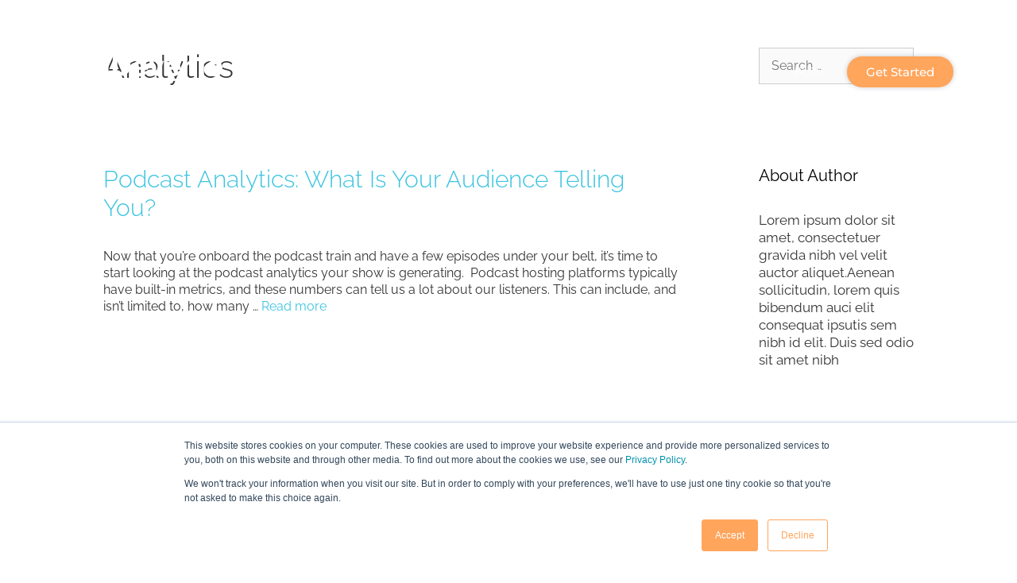

--- FILE ---
content_type: text/html; charset=utf-8
request_url: https://www.google.com/recaptcha/api2/anchor?ar=1&k=6LeDzgYaAAAAAMX4gSMkNYpwIMFol3dwXhmB0NSu&co=aHR0cHM6Ly9kZXZlbmlvcG9kY2FzdHMuY29tOjQ0Mw..&hl=en&type=v3&v=PoyoqOPhxBO7pBk68S4YbpHZ&size=invisible&badge=bottomleft&sa=Form&anchor-ms=20000&execute-ms=30000&cb=sz2e0br1d1hg
body_size: 48643
content:
<!DOCTYPE HTML><html dir="ltr" lang="en"><head><meta http-equiv="Content-Type" content="text/html; charset=UTF-8">
<meta http-equiv="X-UA-Compatible" content="IE=edge">
<title>reCAPTCHA</title>
<style type="text/css">
/* cyrillic-ext */
@font-face {
  font-family: 'Roboto';
  font-style: normal;
  font-weight: 400;
  font-stretch: 100%;
  src: url(//fonts.gstatic.com/s/roboto/v48/KFO7CnqEu92Fr1ME7kSn66aGLdTylUAMa3GUBHMdazTgWw.woff2) format('woff2');
  unicode-range: U+0460-052F, U+1C80-1C8A, U+20B4, U+2DE0-2DFF, U+A640-A69F, U+FE2E-FE2F;
}
/* cyrillic */
@font-face {
  font-family: 'Roboto';
  font-style: normal;
  font-weight: 400;
  font-stretch: 100%;
  src: url(//fonts.gstatic.com/s/roboto/v48/KFO7CnqEu92Fr1ME7kSn66aGLdTylUAMa3iUBHMdazTgWw.woff2) format('woff2');
  unicode-range: U+0301, U+0400-045F, U+0490-0491, U+04B0-04B1, U+2116;
}
/* greek-ext */
@font-face {
  font-family: 'Roboto';
  font-style: normal;
  font-weight: 400;
  font-stretch: 100%;
  src: url(//fonts.gstatic.com/s/roboto/v48/KFO7CnqEu92Fr1ME7kSn66aGLdTylUAMa3CUBHMdazTgWw.woff2) format('woff2');
  unicode-range: U+1F00-1FFF;
}
/* greek */
@font-face {
  font-family: 'Roboto';
  font-style: normal;
  font-weight: 400;
  font-stretch: 100%;
  src: url(//fonts.gstatic.com/s/roboto/v48/KFO7CnqEu92Fr1ME7kSn66aGLdTylUAMa3-UBHMdazTgWw.woff2) format('woff2');
  unicode-range: U+0370-0377, U+037A-037F, U+0384-038A, U+038C, U+038E-03A1, U+03A3-03FF;
}
/* math */
@font-face {
  font-family: 'Roboto';
  font-style: normal;
  font-weight: 400;
  font-stretch: 100%;
  src: url(//fonts.gstatic.com/s/roboto/v48/KFO7CnqEu92Fr1ME7kSn66aGLdTylUAMawCUBHMdazTgWw.woff2) format('woff2');
  unicode-range: U+0302-0303, U+0305, U+0307-0308, U+0310, U+0312, U+0315, U+031A, U+0326-0327, U+032C, U+032F-0330, U+0332-0333, U+0338, U+033A, U+0346, U+034D, U+0391-03A1, U+03A3-03A9, U+03B1-03C9, U+03D1, U+03D5-03D6, U+03F0-03F1, U+03F4-03F5, U+2016-2017, U+2034-2038, U+203C, U+2040, U+2043, U+2047, U+2050, U+2057, U+205F, U+2070-2071, U+2074-208E, U+2090-209C, U+20D0-20DC, U+20E1, U+20E5-20EF, U+2100-2112, U+2114-2115, U+2117-2121, U+2123-214F, U+2190, U+2192, U+2194-21AE, U+21B0-21E5, U+21F1-21F2, U+21F4-2211, U+2213-2214, U+2216-22FF, U+2308-230B, U+2310, U+2319, U+231C-2321, U+2336-237A, U+237C, U+2395, U+239B-23B7, U+23D0, U+23DC-23E1, U+2474-2475, U+25AF, U+25B3, U+25B7, U+25BD, U+25C1, U+25CA, U+25CC, U+25FB, U+266D-266F, U+27C0-27FF, U+2900-2AFF, U+2B0E-2B11, U+2B30-2B4C, U+2BFE, U+3030, U+FF5B, U+FF5D, U+1D400-1D7FF, U+1EE00-1EEFF;
}
/* symbols */
@font-face {
  font-family: 'Roboto';
  font-style: normal;
  font-weight: 400;
  font-stretch: 100%;
  src: url(//fonts.gstatic.com/s/roboto/v48/KFO7CnqEu92Fr1ME7kSn66aGLdTylUAMaxKUBHMdazTgWw.woff2) format('woff2');
  unicode-range: U+0001-000C, U+000E-001F, U+007F-009F, U+20DD-20E0, U+20E2-20E4, U+2150-218F, U+2190, U+2192, U+2194-2199, U+21AF, U+21E6-21F0, U+21F3, U+2218-2219, U+2299, U+22C4-22C6, U+2300-243F, U+2440-244A, U+2460-24FF, U+25A0-27BF, U+2800-28FF, U+2921-2922, U+2981, U+29BF, U+29EB, U+2B00-2BFF, U+4DC0-4DFF, U+FFF9-FFFB, U+10140-1018E, U+10190-1019C, U+101A0, U+101D0-101FD, U+102E0-102FB, U+10E60-10E7E, U+1D2C0-1D2D3, U+1D2E0-1D37F, U+1F000-1F0FF, U+1F100-1F1AD, U+1F1E6-1F1FF, U+1F30D-1F30F, U+1F315, U+1F31C, U+1F31E, U+1F320-1F32C, U+1F336, U+1F378, U+1F37D, U+1F382, U+1F393-1F39F, U+1F3A7-1F3A8, U+1F3AC-1F3AF, U+1F3C2, U+1F3C4-1F3C6, U+1F3CA-1F3CE, U+1F3D4-1F3E0, U+1F3ED, U+1F3F1-1F3F3, U+1F3F5-1F3F7, U+1F408, U+1F415, U+1F41F, U+1F426, U+1F43F, U+1F441-1F442, U+1F444, U+1F446-1F449, U+1F44C-1F44E, U+1F453, U+1F46A, U+1F47D, U+1F4A3, U+1F4B0, U+1F4B3, U+1F4B9, U+1F4BB, U+1F4BF, U+1F4C8-1F4CB, U+1F4D6, U+1F4DA, U+1F4DF, U+1F4E3-1F4E6, U+1F4EA-1F4ED, U+1F4F7, U+1F4F9-1F4FB, U+1F4FD-1F4FE, U+1F503, U+1F507-1F50B, U+1F50D, U+1F512-1F513, U+1F53E-1F54A, U+1F54F-1F5FA, U+1F610, U+1F650-1F67F, U+1F687, U+1F68D, U+1F691, U+1F694, U+1F698, U+1F6AD, U+1F6B2, U+1F6B9-1F6BA, U+1F6BC, U+1F6C6-1F6CF, U+1F6D3-1F6D7, U+1F6E0-1F6EA, U+1F6F0-1F6F3, U+1F6F7-1F6FC, U+1F700-1F7FF, U+1F800-1F80B, U+1F810-1F847, U+1F850-1F859, U+1F860-1F887, U+1F890-1F8AD, U+1F8B0-1F8BB, U+1F8C0-1F8C1, U+1F900-1F90B, U+1F93B, U+1F946, U+1F984, U+1F996, U+1F9E9, U+1FA00-1FA6F, U+1FA70-1FA7C, U+1FA80-1FA89, U+1FA8F-1FAC6, U+1FACE-1FADC, U+1FADF-1FAE9, U+1FAF0-1FAF8, U+1FB00-1FBFF;
}
/* vietnamese */
@font-face {
  font-family: 'Roboto';
  font-style: normal;
  font-weight: 400;
  font-stretch: 100%;
  src: url(//fonts.gstatic.com/s/roboto/v48/KFO7CnqEu92Fr1ME7kSn66aGLdTylUAMa3OUBHMdazTgWw.woff2) format('woff2');
  unicode-range: U+0102-0103, U+0110-0111, U+0128-0129, U+0168-0169, U+01A0-01A1, U+01AF-01B0, U+0300-0301, U+0303-0304, U+0308-0309, U+0323, U+0329, U+1EA0-1EF9, U+20AB;
}
/* latin-ext */
@font-face {
  font-family: 'Roboto';
  font-style: normal;
  font-weight: 400;
  font-stretch: 100%;
  src: url(//fonts.gstatic.com/s/roboto/v48/KFO7CnqEu92Fr1ME7kSn66aGLdTylUAMa3KUBHMdazTgWw.woff2) format('woff2');
  unicode-range: U+0100-02BA, U+02BD-02C5, U+02C7-02CC, U+02CE-02D7, U+02DD-02FF, U+0304, U+0308, U+0329, U+1D00-1DBF, U+1E00-1E9F, U+1EF2-1EFF, U+2020, U+20A0-20AB, U+20AD-20C0, U+2113, U+2C60-2C7F, U+A720-A7FF;
}
/* latin */
@font-face {
  font-family: 'Roboto';
  font-style: normal;
  font-weight: 400;
  font-stretch: 100%;
  src: url(//fonts.gstatic.com/s/roboto/v48/KFO7CnqEu92Fr1ME7kSn66aGLdTylUAMa3yUBHMdazQ.woff2) format('woff2');
  unicode-range: U+0000-00FF, U+0131, U+0152-0153, U+02BB-02BC, U+02C6, U+02DA, U+02DC, U+0304, U+0308, U+0329, U+2000-206F, U+20AC, U+2122, U+2191, U+2193, U+2212, U+2215, U+FEFF, U+FFFD;
}
/* cyrillic-ext */
@font-face {
  font-family: 'Roboto';
  font-style: normal;
  font-weight: 500;
  font-stretch: 100%;
  src: url(//fonts.gstatic.com/s/roboto/v48/KFO7CnqEu92Fr1ME7kSn66aGLdTylUAMa3GUBHMdazTgWw.woff2) format('woff2');
  unicode-range: U+0460-052F, U+1C80-1C8A, U+20B4, U+2DE0-2DFF, U+A640-A69F, U+FE2E-FE2F;
}
/* cyrillic */
@font-face {
  font-family: 'Roboto';
  font-style: normal;
  font-weight: 500;
  font-stretch: 100%;
  src: url(//fonts.gstatic.com/s/roboto/v48/KFO7CnqEu92Fr1ME7kSn66aGLdTylUAMa3iUBHMdazTgWw.woff2) format('woff2');
  unicode-range: U+0301, U+0400-045F, U+0490-0491, U+04B0-04B1, U+2116;
}
/* greek-ext */
@font-face {
  font-family: 'Roboto';
  font-style: normal;
  font-weight: 500;
  font-stretch: 100%;
  src: url(//fonts.gstatic.com/s/roboto/v48/KFO7CnqEu92Fr1ME7kSn66aGLdTylUAMa3CUBHMdazTgWw.woff2) format('woff2');
  unicode-range: U+1F00-1FFF;
}
/* greek */
@font-face {
  font-family: 'Roboto';
  font-style: normal;
  font-weight: 500;
  font-stretch: 100%;
  src: url(//fonts.gstatic.com/s/roboto/v48/KFO7CnqEu92Fr1ME7kSn66aGLdTylUAMa3-UBHMdazTgWw.woff2) format('woff2');
  unicode-range: U+0370-0377, U+037A-037F, U+0384-038A, U+038C, U+038E-03A1, U+03A3-03FF;
}
/* math */
@font-face {
  font-family: 'Roboto';
  font-style: normal;
  font-weight: 500;
  font-stretch: 100%;
  src: url(//fonts.gstatic.com/s/roboto/v48/KFO7CnqEu92Fr1ME7kSn66aGLdTylUAMawCUBHMdazTgWw.woff2) format('woff2');
  unicode-range: U+0302-0303, U+0305, U+0307-0308, U+0310, U+0312, U+0315, U+031A, U+0326-0327, U+032C, U+032F-0330, U+0332-0333, U+0338, U+033A, U+0346, U+034D, U+0391-03A1, U+03A3-03A9, U+03B1-03C9, U+03D1, U+03D5-03D6, U+03F0-03F1, U+03F4-03F5, U+2016-2017, U+2034-2038, U+203C, U+2040, U+2043, U+2047, U+2050, U+2057, U+205F, U+2070-2071, U+2074-208E, U+2090-209C, U+20D0-20DC, U+20E1, U+20E5-20EF, U+2100-2112, U+2114-2115, U+2117-2121, U+2123-214F, U+2190, U+2192, U+2194-21AE, U+21B0-21E5, U+21F1-21F2, U+21F4-2211, U+2213-2214, U+2216-22FF, U+2308-230B, U+2310, U+2319, U+231C-2321, U+2336-237A, U+237C, U+2395, U+239B-23B7, U+23D0, U+23DC-23E1, U+2474-2475, U+25AF, U+25B3, U+25B7, U+25BD, U+25C1, U+25CA, U+25CC, U+25FB, U+266D-266F, U+27C0-27FF, U+2900-2AFF, U+2B0E-2B11, U+2B30-2B4C, U+2BFE, U+3030, U+FF5B, U+FF5D, U+1D400-1D7FF, U+1EE00-1EEFF;
}
/* symbols */
@font-face {
  font-family: 'Roboto';
  font-style: normal;
  font-weight: 500;
  font-stretch: 100%;
  src: url(//fonts.gstatic.com/s/roboto/v48/KFO7CnqEu92Fr1ME7kSn66aGLdTylUAMaxKUBHMdazTgWw.woff2) format('woff2');
  unicode-range: U+0001-000C, U+000E-001F, U+007F-009F, U+20DD-20E0, U+20E2-20E4, U+2150-218F, U+2190, U+2192, U+2194-2199, U+21AF, U+21E6-21F0, U+21F3, U+2218-2219, U+2299, U+22C4-22C6, U+2300-243F, U+2440-244A, U+2460-24FF, U+25A0-27BF, U+2800-28FF, U+2921-2922, U+2981, U+29BF, U+29EB, U+2B00-2BFF, U+4DC0-4DFF, U+FFF9-FFFB, U+10140-1018E, U+10190-1019C, U+101A0, U+101D0-101FD, U+102E0-102FB, U+10E60-10E7E, U+1D2C0-1D2D3, U+1D2E0-1D37F, U+1F000-1F0FF, U+1F100-1F1AD, U+1F1E6-1F1FF, U+1F30D-1F30F, U+1F315, U+1F31C, U+1F31E, U+1F320-1F32C, U+1F336, U+1F378, U+1F37D, U+1F382, U+1F393-1F39F, U+1F3A7-1F3A8, U+1F3AC-1F3AF, U+1F3C2, U+1F3C4-1F3C6, U+1F3CA-1F3CE, U+1F3D4-1F3E0, U+1F3ED, U+1F3F1-1F3F3, U+1F3F5-1F3F7, U+1F408, U+1F415, U+1F41F, U+1F426, U+1F43F, U+1F441-1F442, U+1F444, U+1F446-1F449, U+1F44C-1F44E, U+1F453, U+1F46A, U+1F47D, U+1F4A3, U+1F4B0, U+1F4B3, U+1F4B9, U+1F4BB, U+1F4BF, U+1F4C8-1F4CB, U+1F4D6, U+1F4DA, U+1F4DF, U+1F4E3-1F4E6, U+1F4EA-1F4ED, U+1F4F7, U+1F4F9-1F4FB, U+1F4FD-1F4FE, U+1F503, U+1F507-1F50B, U+1F50D, U+1F512-1F513, U+1F53E-1F54A, U+1F54F-1F5FA, U+1F610, U+1F650-1F67F, U+1F687, U+1F68D, U+1F691, U+1F694, U+1F698, U+1F6AD, U+1F6B2, U+1F6B9-1F6BA, U+1F6BC, U+1F6C6-1F6CF, U+1F6D3-1F6D7, U+1F6E0-1F6EA, U+1F6F0-1F6F3, U+1F6F7-1F6FC, U+1F700-1F7FF, U+1F800-1F80B, U+1F810-1F847, U+1F850-1F859, U+1F860-1F887, U+1F890-1F8AD, U+1F8B0-1F8BB, U+1F8C0-1F8C1, U+1F900-1F90B, U+1F93B, U+1F946, U+1F984, U+1F996, U+1F9E9, U+1FA00-1FA6F, U+1FA70-1FA7C, U+1FA80-1FA89, U+1FA8F-1FAC6, U+1FACE-1FADC, U+1FADF-1FAE9, U+1FAF0-1FAF8, U+1FB00-1FBFF;
}
/* vietnamese */
@font-face {
  font-family: 'Roboto';
  font-style: normal;
  font-weight: 500;
  font-stretch: 100%;
  src: url(//fonts.gstatic.com/s/roboto/v48/KFO7CnqEu92Fr1ME7kSn66aGLdTylUAMa3OUBHMdazTgWw.woff2) format('woff2');
  unicode-range: U+0102-0103, U+0110-0111, U+0128-0129, U+0168-0169, U+01A0-01A1, U+01AF-01B0, U+0300-0301, U+0303-0304, U+0308-0309, U+0323, U+0329, U+1EA0-1EF9, U+20AB;
}
/* latin-ext */
@font-face {
  font-family: 'Roboto';
  font-style: normal;
  font-weight: 500;
  font-stretch: 100%;
  src: url(//fonts.gstatic.com/s/roboto/v48/KFO7CnqEu92Fr1ME7kSn66aGLdTylUAMa3KUBHMdazTgWw.woff2) format('woff2');
  unicode-range: U+0100-02BA, U+02BD-02C5, U+02C7-02CC, U+02CE-02D7, U+02DD-02FF, U+0304, U+0308, U+0329, U+1D00-1DBF, U+1E00-1E9F, U+1EF2-1EFF, U+2020, U+20A0-20AB, U+20AD-20C0, U+2113, U+2C60-2C7F, U+A720-A7FF;
}
/* latin */
@font-face {
  font-family: 'Roboto';
  font-style: normal;
  font-weight: 500;
  font-stretch: 100%;
  src: url(//fonts.gstatic.com/s/roboto/v48/KFO7CnqEu92Fr1ME7kSn66aGLdTylUAMa3yUBHMdazQ.woff2) format('woff2');
  unicode-range: U+0000-00FF, U+0131, U+0152-0153, U+02BB-02BC, U+02C6, U+02DA, U+02DC, U+0304, U+0308, U+0329, U+2000-206F, U+20AC, U+2122, U+2191, U+2193, U+2212, U+2215, U+FEFF, U+FFFD;
}
/* cyrillic-ext */
@font-face {
  font-family: 'Roboto';
  font-style: normal;
  font-weight: 900;
  font-stretch: 100%;
  src: url(//fonts.gstatic.com/s/roboto/v48/KFO7CnqEu92Fr1ME7kSn66aGLdTylUAMa3GUBHMdazTgWw.woff2) format('woff2');
  unicode-range: U+0460-052F, U+1C80-1C8A, U+20B4, U+2DE0-2DFF, U+A640-A69F, U+FE2E-FE2F;
}
/* cyrillic */
@font-face {
  font-family: 'Roboto';
  font-style: normal;
  font-weight: 900;
  font-stretch: 100%;
  src: url(//fonts.gstatic.com/s/roboto/v48/KFO7CnqEu92Fr1ME7kSn66aGLdTylUAMa3iUBHMdazTgWw.woff2) format('woff2');
  unicode-range: U+0301, U+0400-045F, U+0490-0491, U+04B0-04B1, U+2116;
}
/* greek-ext */
@font-face {
  font-family: 'Roboto';
  font-style: normal;
  font-weight: 900;
  font-stretch: 100%;
  src: url(//fonts.gstatic.com/s/roboto/v48/KFO7CnqEu92Fr1ME7kSn66aGLdTylUAMa3CUBHMdazTgWw.woff2) format('woff2');
  unicode-range: U+1F00-1FFF;
}
/* greek */
@font-face {
  font-family: 'Roboto';
  font-style: normal;
  font-weight: 900;
  font-stretch: 100%;
  src: url(//fonts.gstatic.com/s/roboto/v48/KFO7CnqEu92Fr1ME7kSn66aGLdTylUAMa3-UBHMdazTgWw.woff2) format('woff2');
  unicode-range: U+0370-0377, U+037A-037F, U+0384-038A, U+038C, U+038E-03A1, U+03A3-03FF;
}
/* math */
@font-face {
  font-family: 'Roboto';
  font-style: normal;
  font-weight: 900;
  font-stretch: 100%;
  src: url(//fonts.gstatic.com/s/roboto/v48/KFO7CnqEu92Fr1ME7kSn66aGLdTylUAMawCUBHMdazTgWw.woff2) format('woff2');
  unicode-range: U+0302-0303, U+0305, U+0307-0308, U+0310, U+0312, U+0315, U+031A, U+0326-0327, U+032C, U+032F-0330, U+0332-0333, U+0338, U+033A, U+0346, U+034D, U+0391-03A1, U+03A3-03A9, U+03B1-03C9, U+03D1, U+03D5-03D6, U+03F0-03F1, U+03F4-03F5, U+2016-2017, U+2034-2038, U+203C, U+2040, U+2043, U+2047, U+2050, U+2057, U+205F, U+2070-2071, U+2074-208E, U+2090-209C, U+20D0-20DC, U+20E1, U+20E5-20EF, U+2100-2112, U+2114-2115, U+2117-2121, U+2123-214F, U+2190, U+2192, U+2194-21AE, U+21B0-21E5, U+21F1-21F2, U+21F4-2211, U+2213-2214, U+2216-22FF, U+2308-230B, U+2310, U+2319, U+231C-2321, U+2336-237A, U+237C, U+2395, U+239B-23B7, U+23D0, U+23DC-23E1, U+2474-2475, U+25AF, U+25B3, U+25B7, U+25BD, U+25C1, U+25CA, U+25CC, U+25FB, U+266D-266F, U+27C0-27FF, U+2900-2AFF, U+2B0E-2B11, U+2B30-2B4C, U+2BFE, U+3030, U+FF5B, U+FF5D, U+1D400-1D7FF, U+1EE00-1EEFF;
}
/* symbols */
@font-face {
  font-family: 'Roboto';
  font-style: normal;
  font-weight: 900;
  font-stretch: 100%;
  src: url(//fonts.gstatic.com/s/roboto/v48/KFO7CnqEu92Fr1ME7kSn66aGLdTylUAMaxKUBHMdazTgWw.woff2) format('woff2');
  unicode-range: U+0001-000C, U+000E-001F, U+007F-009F, U+20DD-20E0, U+20E2-20E4, U+2150-218F, U+2190, U+2192, U+2194-2199, U+21AF, U+21E6-21F0, U+21F3, U+2218-2219, U+2299, U+22C4-22C6, U+2300-243F, U+2440-244A, U+2460-24FF, U+25A0-27BF, U+2800-28FF, U+2921-2922, U+2981, U+29BF, U+29EB, U+2B00-2BFF, U+4DC0-4DFF, U+FFF9-FFFB, U+10140-1018E, U+10190-1019C, U+101A0, U+101D0-101FD, U+102E0-102FB, U+10E60-10E7E, U+1D2C0-1D2D3, U+1D2E0-1D37F, U+1F000-1F0FF, U+1F100-1F1AD, U+1F1E6-1F1FF, U+1F30D-1F30F, U+1F315, U+1F31C, U+1F31E, U+1F320-1F32C, U+1F336, U+1F378, U+1F37D, U+1F382, U+1F393-1F39F, U+1F3A7-1F3A8, U+1F3AC-1F3AF, U+1F3C2, U+1F3C4-1F3C6, U+1F3CA-1F3CE, U+1F3D4-1F3E0, U+1F3ED, U+1F3F1-1F3F3, U+1F3F5-1F3F7, U+1F408, U+1F415, U+1F41F, U+1F426, U+1F43F, U+1F441-1F442, U+1F444, U+1F446-1F449, U+1F44C-1F44E, U+1F453, U+1F46A, U+1F47D, U+1F4A3, U+1F4B0, U+1F4B3, U+1F4B9, U+1F4BB, U+1F4BF, U+1F4C8-1F4CB, U+1F4D6, U+1F4DA, U+1F4DF, U+1F4E3-1F4E6, U+1F4EA-1F4ED, U+1F4F7, U+1F4F9-1F4FB, U+1F4FD-1F4FE, U+1F503, U+1F507-1F50B, U+1F50D, U+1F512-1F513, U+1F53E-1F54A, U+1F54F-1F5FA, U+1F610, U+1F650-1F67F, U+1F687, U+1F68D, U+1F691, U+1F694, U+1F698, U+1F6AD, U+1F6B2, U+1F6B9-1F6BA, U+1F6BC, U+1F6C6-1F6CF, U+1F6D3-1F6D7, U+1F6E0-1F6EA, U+1F6F0-1F6F3, U+1F6F7-1F6FC, U+1F700-1F7FF, U+1F800-1F80B, U+1F810-1F847, U+1F850-1F859, U+1F860-1F887, U+1F890-1F8AD, U+1F8B0-1F8BB, U+1F8C0-1F8C1, U+1F900-1F90B, U+1F93B, U+1F946, U+1F984, U+1F996, U+1F9E9, U+1FA00-1FA6F, U+1FA70-1FA7C, U+1FA80-1FA89, U+1FA8F-1FAC6, U+1FACE-1FADC, U+1FADF-1FAE9, U+1FAF0-1FAF8, U+1FB00-1FBFF;
}
/* vietnamese */
@font-face {
  font-family: 'Roboto';
  font-style: normal;
  font-weight: 900;
  font-stretch: 100%;
  src: url(//fonts.gstatic.com/s/roboto/v48/KFO7CnqEu92Fr1ME7kSn66aGLdTylUAMa3OUBHMdazTgWw.woff2) format('woff2');
  unicode-range: U+0102-0103, U+0110-0111, U+0128-0129, U+0168-0169, U+01A0-01A1, U+01AF-01B0, U+0300-0301, U+0303-0304, U+0308-0309, U+0323, U+0329, U+1EA0-1EF9, U+20AB;
}
/* latin-ext */
@font-face {
  font-family: 'Roboto';
  font-style: normal;
  font-weight: 900;
  font-stretch: 100%;
  src: url(//fonts.gstatic.com/s/roboto/v48/KFO7CnqEu92Fr1ME7kSn66aGLdTylUAMa3KUBHMdazTgWw.woff2) format('woff2');
  unicode-range: U+0100-02BA, U+02BD-02C5, U+02C7-02CC, U+02CE-02D7, U+02DD-02FF, U+0304, U+0308, U+0329, U+1D00-1DBF, U+1E00-1E9F, U+1EF2-1EFF, U+2020, U+20A0-20AB, U+20AD-20C0, U+2113, U+2C60-2C7F, U+A720-A7FF;
}
/* latin */
@font-face {
  font-family: 'Roboto';
  font-style: normal;
  font-weight: 900;
  font-stretch: 100%;
  src: url(//fonts.gstatic.com/s/roboto/v48/KFO7CnqEu92Fr1ME7kSn66aGLdTylUAMa3yUBHMdazQ.woff2) format('woff2');
  unicode-range: U+0000-00FF, U+0131, U+0152-0153, U+02BB-02BC, U+02C6, U+02DA, U+02DC, U+0304, U+0308, U+0329, U+2000-206F, U+20AC, U+2122, U+2191, U+2193, U+2212, U+2215, U+FEFF, U+FFFD;
}

</style>
<link rel="stylesheet" type="text/css" href="https://www.gstatic.com/recaptcha/releases/PoyoqOPhxBO7pBk68S4YbpHZ/styles__ltr.css">
<script nonce="0suD-xcwm7WTnLCUVkWjXA" type="text/javascript">window['__recaptcha_api'] = 'https://www.google.com/recaptcha/api2/';</script>
<script type="text/javascript" src="https://www.gstatic.com/recaptcha/releases/PoyoqOPhxBO7pBk68S4YbpHZ/recaptcha__en.js" nonce="0suD-xcwm7WTnLCUVkWjXA">
      
    </script></head>
<body><div id="rc-anchor-alert" class="rc-anchor-alert"></div>
<input type="hidden" id="recaptcha-token" value="[base64]">
<script type="text/javascript" nonce="0suD-xcwm7WTnLCUVkWjXA">
      recaptcha.anchor.Main.init("[\x22ainput\x22,[\x22bgdata\x22,\x22\x22,\[base64]/[base64]/[base64]/[base64]/[base64]/[base64]/KGcoTywyNTMsTy5PKSxVRyhPLEMpKTpnKE8sMjUzLEMpLE8pKSxsKSksTykpfSxieT1mdW5jdGlvbihDLE8sdSxsKXtmb3IobD0odT1SKEMpLDApO08+MDtPLS0pbD1sPDw4fFooQyk7ZyhDLHUsbCl9LFVHPWZ1bmN0aW9uKEMsTyl7Qy5pLmxlbmd0aD4xMDQ/[base64]/[base64]/[base64]/[base64]/[base64]/[base64]/[base64]\\u003d\x22,\[base64]\\u003d\x22,\[base64]/CqxpnPsKJacKPcMKUXMKkw7J0QsK8X1FuwrxCI8KOw6nDoAkMLHFheXwWw5TDsMK8w5YueMOaLg8aUSZgcsKQI0tSIBVdBTFrwpQ+ecO3w7cgwpjCn8ONwqxMZT5FC8Kkw5h1wqjDn8O2TcOMQ8Olw5/CrsKNP1g7wonCp8KCKcKgd8KqwovCmMOaw4pQSWswT8OiRRtBP0Qjw4HCoMKreGlpVnNBMcK9wpx0w6l8w5Y9wqY/w6PCk2oqBcO3w7QdVMOCwpXDmAIEw6/Dl3jCkcKmd0rCvsOqVTg7w5Ruw51Fw6BaV8K5RcOnK2LClcO5H8KYZTIVU8OBwrY5w7xbL8OsR0ApwpXCrHwyCcK/FkvDmnbDisKdw7nCn2ldbMKmD8K9KAXDrcOSPQHChcObX0jCpcKNSVbDssKcKwjClhfDlwvCjQvDnXjDliEhwpnCmMO/RcKaw6ojwoRHwqLCvMKBKVFJIQpJwoPDhMKPw6wcwobChUjCgBEhElrCisKlZADDt8KsBlzDu8KWUUvDkQrDpMOWBR/ChxnDpMKDwq1ufMO0LE9pw4Z3wovCjcKXw6Z2CwkMw6HDrsK6GcOVwprDsMOMw7t3woIvLRRiIh/DjsKvZXjDj8O9wqLCmGrCqhPCuMKiL8Krw5FWwo/Cg2h7GQYWw7zCihnDmMKkw4XCnHQCwoQLw6FKVcO8wpbDvMOkM8Kjwp1cw49iw5AFbVd0Ow3Cjl7DvHLDt8O1PcK/GSY3w7J3OMOUWxdVw5/[base64]/CkzzCpsKow7YVwpsiJcOsWx1hw7nChMKXQmhKezPClcKbMkPDh0B+c8OgEsKLfxstwqfDpcOfwrnDrB0cVMOxw4/CnsKcw5kmw4xkw5hLwqHDg8OsYMO8NMOMw78Iwo4/KcKvJ1c+w4jCuwIhwqfCgBomwpzDtXjCn1E/w57CiMO5wqh/AQHDgsOVwq8lP8OxSsKmw70kE8OoNGQHcF/DicKdbcOuKcKqJQNJX8OdG8KyeWB6GDzDrMOFw7RZHsOhRn1POUROw4jDtsOAVWPDsgfDlhbDtTnCosKfwqIcFsO9w4/Cvw/Cm8OCYyzCpVQyaiJ1TcKMM8K0cTvDpgkBw7kkIALDq8Kdw7zCocOHCSAqw5fDgX1Ne3LCn8K0wojCkcOvw6jDvcKmw7zDssOQwp11Q03ChsKsO18lVsOUw7g2w5XDr8OJw5DDjmDDscKPwqHClsKQwpUuSsKjNi/Dj8KmVMKDa8Ogw57DhwhFw5JcwrYrVsKSDSLDhMKTw4nCsFHDjsO/wr7Dh8O4ZBEow7TCvcKOwofCi0pFw4p2X8Ksw4QODMObwpJBw6F9UX9HSwTDpghvUmxkw5tMwprDlMKMwo3DsyVBwo9/[base64]/DkMO0f8OrXMO2w409El/CgS7DmHdsDhc1VixuNUE7wr48w4sJwqLDlcKULMKRw47Dhl52LWwkRMK1SiLDvsKOwrTDusK7V0TCs8OpCFrDmcKFJlrDtSRMwqrCrHc0w6/Cq2lZKDTCmMOYLipaWiNXw4zDsRtXV3EewpcSLcO/[base64]/Cp27Cm8O4woXCsEZKw5XChUbCnzrCo8O5Wx/DgENsw4vCvisSw4/DmsKvw7DDpRvCjcO+w7J0wp/[base64]/w5HCintVw49pXnxmw74lw7dsw5DCuMOfQMOuSW0swrBkS8KXwq7CvcK8bXbCsnMWw4AWw6nDhMOrIl/DpMOkK3jDrcKVwrLCssOow4jCssKfYsOzK1nDocKcN8KmwqgaSx/[base64]/Cl8Kcw4PCr8Olw5jDoiA5wpfCssK6DcOewpRyXcK9LMKIw6MaJcKywqd+f8K/w7DCnWtQJxjCnMOZby0Mw4xuw5nDg8KZB8KZw7x3w53CjcOSI38aL8K/L8O8wpnCmQ3Cv8KEw4bCl8OdEcKBworDu8KNNCLDvsKxLcOHw5QYDR9dRcKLw5x+BcORwq7CuTDDisKYRxbDvivDusKOIcOsw6TDvsKOw6MHw6w/w50Cw6QjwqPDgllGw7nDv8OLTEoMw4A9wog7w6gNw6peHsO7wpLDoix8JcOSOcO/w7fCkMKeKR3DvmHCg8KARcKkVnfDp8O5wojDgsKDRSfCqhwPwr42wpDDhWUNw49vew/CiMKHHsOyw5nCgWV0w7soDwXDlSPCqjJYD8Ouc0XDlGfDik7CicKYcsK+UU3Dp8OWCiAmKcKsMRbCgsK+ZMOcasO+wpNOThPDqsOfEMOHJ8OMwrDCp8K2wqTCqUjClWJGYcOTPD7DvsKyw70UwojCsMKewqHCoSJZwpsWw7/CjBnDjjVmRDFaMsKNw6TDn8OnWsKtbMOvF8O1bCIDR0VoXMKAwotKHxXDq8KHw7vCiFEAwrTCp2lNd8KSRz/Dv8Kmw6PDhsOkWTlrP8KOU0vDqgYlw5vDgsKVDcOUwo/[base64]/CqMKPwrx4w7QVISTDiXA7wpoAw4fCt07DssKVwoVLIz7CtDDCt8KIU8Kfwr5pwro5PcK8w5PCvHzDnT7DhMOQX8OgRELDmRoKJ8OQO1MVw4jCq8OnTR/DqcONw45AQjXDpcKYw5bDvsOQw5x/N1DCqSnCiMO1PD1ICsOnG8K2w6TCl8KvXHsSwo0bw67DnsOVXcKYd8KLwo46eivDt2wVXsOZw6F3w7zDrcOHesKjwrrDjn9HG07CksKew7LCvzzChsOnR8KWdMO8eRLCssKywq3DksOEwqzDtcKnNi/DoDFiwqg1a8KkCMO3SxzCmyUnfwQrwonCjEUiChxrYsKeXsKJw70Tw4FJZMKLYzvDtx/Ct8KVU0zCgRhFMcOYwqjCoXfCpsO8wr9ASj7CqcOswoTDtm8rw7bDkVnDr8Okw57CmB3DgFjDvsOaw5R/L8OIA8Ozw4J/RlzCvUgqTMOUwp8twrvDq1/[base64]/DtRIEGcOEwrTDu2V1woRHBcKFfFvClH7Cv8OTw51Qw5/CscO5wrzCt8KRLy3DnsOIw65JKcOJw5TDuiITwpsuGTUOwrdUw5vDrMO0Wi8Xw65Mw7XDgMKWPcK6w5w4w68CA8ORwoILwoTDkDFhJwRFwrAjw4TDmsK4woXCi0FOwo1Mw4LDl2vDocO2wpIEfMO+Ej/CkTEIalLDhcOXJcK3w75vRXDCjAMUT8Oaw7HCocOYw7/[base64]/[base64]/CvcOQwoTCuUhrw7nDn8KQwqXDsTpFLsOYdhMHXSPDiTHDpknCo8KdTMOnaTkBEcKFw6VxTMKqA8Oqwqo2McOLwofCr8KFwqshSl4aJGkZwpTDlgoLOsKEcHXDr8OfS3jDuSzClsOEw6Y7wqLDnMOkwq0KdMKEw6YBwpPCuGbDtsO6wooSV8O0WB7DoMOpVgNGwrdYGk/DssOJwqvDicKNwohff8KmMDQgw6AMwrdyw5/[base64]/[base64]/ZsOYw4UbOGPCjioPFE7Dn8KeUcOJecKWw6DClDhqKcOsNWzDscOvbMOmwrw0wohewqokHMODw5wMfMOXVBVvwpEOw6PDoR3DnUB0DXjCkiHDnwxSw7Q7wrnCiV42w5nDmsKAwol4CnjDgk/DtcOIB37DlcOXwog2P8OmwrrDvT4bw5Eowr3CgcOpw7UOw6VyIlPCthMOw4tywprDkcOCQE3DnHFfGm3CusOLwrcqw7jCgCDDvMOyw5XCr8KiKVEbwrcfw50gFcK9UMKWw4vDvcK+wrvCgMKLw4RZIR/CllsRd2hmw54nPcKbw7MIwosTwobCpcKIMsOHAALCrnvDn2fCscO2fnI1w5DCpMOQRk7DpEU0wrTCq8K4w5DDokpUwpYgHWTCqcOkw4Rbwrlsw5xlwrPCgjLDqMOSdjnDh08OFG/DrMO0w6jCpcKDaVR0w5nDrMOzw6B/w48fwpBeNCbDuBHDlsKXwr7DpcKew6wIwqzCk17Dulduw5PCocKmX2xJw5giw4jCkkUId8OlUMOpT8KSXcOvwqTDrF/DqMOpwqHDrFUSMcKqKsOgRzTDvy9KTsKdeMK8wrHDjlEKfgzDjsKvwovDlMKrwqYyJALDmCHCkF4NEVlkwpp0JcO1w43Dn8K/[base64]/CtFwhwpTCu8KnwrTDrGPCg3fDtD3CkGIZw7/[base64]/CqFZteDIqGVnCm0fCozrDsRg3LMOLwpBZw5/[base64]/DjsKpwo7CuWzDkA/DgsK+QXXDiigYcGrDjcO+w4PCpcO+fsO9P2pvwp95w6zCn8OKw5zDsTcZJXF+JBhKw55qwrQaw7oxd8OWwqNMwr53wr7Cm8OeHcKHIBxgXifCisO9w5UOHcKDwrkoZcK6wrsQDMOVFcO/fsO2AsOjwqfDjzjDgcKQW3tAUMOMw4R0woTCsU1WQsKLwrk3BB3CngckPRo3ZjrDjsKgw4jDkX3DgsK1w6EFw5kswqQzacOzwpo4w7s1w4zDvF9eLcKKw486w59/wq/CsGxvB2TDqcKvTwMGwo/[base64]/woXDp3zDrMKzZVk0WMKPwrvDssO3DMOUwrTCsR8hw6AXw7RlwobDulnDusOIacO9AMKwbMObHsOFFcOYw6bCom7DmsKMw4PCuxfCu0jCogHDggXDosKRwr9xF8K+I8KdOsOcw590w7pmw4Uvw5p3w7QrwqgUNlZsDsODwqM/[base64]/PsOnw6vCtcKew4fCrMKQwo/[base64]/[base64]/w7TDl0LCgVFEFcKAw7hrDcKPMlTCqsKawolYA8OBCCXCgcO6wqnDgsO9wpDCvwHCnl8+aAt5w6jDi8K8SsKObElFc8Okw7Ajw4/CscOJwp3Dm8Knwp7DqsKRJXHCunIEwppxw5zDpcKmYT7CgyAcwrIXwpnDmcKdw4rDnlUxwpbDkgwzwqwrOVHDjsKyw7jCv8O/JgJjU0d2wrPCpcOOOHnDnzFPw4rCpXdOwoXCq8O8ambCiBzCsVfCg33CmsKiEMOTwrEQJcK1ccOYw54YZ8KxwrFqG8KVw6x8RjHDkcK0WcOSw5FTwodgEMKhwrrDqsOSwpjDhsOUSh1/XnxNw7weWwrCmWtlwpvChF8RK23CgcOjQgk3ICrDgsOAw6xFw6fDjWzCgFPDtSLCgMOAWmkgcHccN1IuR8K6w6FnMBM/cMOoacOKNcOYw5Qbf2YiaAtTwoLCn8OBWEoLQDzDl8Kdw6M/w7bDtidtw6AlSx0mD8KbwqAOFsK6OGkWwr3Dm8Kcwoo+wqYAwokNIcOow5TCu8OiJsK0SlJWwpvCpsOzw4vCo1TDvADDl8KmbcOKKlkDw4vCi8K9woAoGFVswq/Dun3DscO9WcKDwoVKXR7DsmXCr0NNwoR8XBNkwrpUw6HDvsK+MGvCrgTCvMOPYgDCry/DuMOSwoJ5woHDqsOlGn3Dt2kIMgLDgcOjwqHDrcO2wrVcSsOGR8KXwqdIBC12XcKYwpkuw7pSF3YYQDBTV8Onw49cXw4OcljCpsOlPsOIwo/DkQfDjsK5RCDCryDDk1dVUcKyw7k3w5rDu8KTwpF3w7pXw6k+CUQaLH8FKVbCssKzb8KQX3AjDsO5woEkTsOyw4NAcsKXRQx7wo1EJcO8wonDoMOTbR8pw5BEwrDCiD/CkcOzwp9ebmPCi8Kxw4bDth1yNcOOwrbDskLDm8Ocw5Qnw45jNWXCvMK3w7zCtnrCvsK5csObHicxwqnCphE0YmA0w5RDwoDCp8OJwpfCv8Onwr3DsU/[base64]/[base64]/w6xLwrfDlcKvYhAhwqhxGMKlQ8O9VMOkXzTDvyQvccO1wqXCoMOiwrkiwqMKwpx2woskwpFKZn/DolJFQAXDksK6w4MPDcOrwrgmw47ClSTClS1Cw6/CmsOJwpUAw4c3DsOSwqkDLwlndMK9cDTDkhjDvcOGw4dnwo9EwpDCj1rCng0CFGxEF8O9w43DhcOpw6dhREsGw7sEOyvCnC9CKHcGwpQfw7MfJMKQEsKyM17Cj8KwR8OLIsKLPVTDl1MybhQqw6dxwpE1KQQ7HFk6w4/DrsOVK8Oiw6LDosOwKcKOwprClm8BWcKEwpAPwql+QiDDlVrCp8KQwpjCncKdwrHDpGN3w4fDp2psw6gnRVNoaMKaWMKEJ8OJw5/CpMKyw6PCgcKgKXsYw4VvMsOpwo7CnXkqaMODUMOAXsO7wqTCj8Oqw7LDqGQ0TsKQK8KOalwhwo/Ci8OTLcKVRsKwbGocwrLCuwwoACY+wrfChTzDh8Kxw5LDuTTCvsOqARLCocOmMMKZwqrCkHxyQMKbAcO0VMKbMMOOw5bCn3XCuMKicFU3wrspJ8O/CFUzIMKrIcOZw5HDocKlw5fCoMK/OcKeZTpnw4rCtMKZw45OwpLDkEbCrMOHw4bCsF/CmEnDmVYGw6/[base64]/DpsKPccOpwojClT7CsVzCgmbCixAVB8KywqHCgCsmw7tjwr3CmFVwJ244NFgGwo7Dn3zDgcKddhvCpsOMaAB5wrANw7xqwp1UwrPDsU45w5zDhjnCq8OgJgHChDMSwpDCoG8hfXjCvDoWQsOhRH/[base64]/EUPCrsK8w75XEhtGfl0ywpVWw68dAMKkOhN+wrIcw6VWA2TCvMO/[base64]/DvltBCcOrwqrCtsKgw7nCnsKdw4/CvVEGwpk1LlfDisKmw4ppVsOtZVQ2wqMBTcKlwqHClHZNwpXCrUzDtsOhw5oIPgjDgMKHwoc0GjTDlcOCG8OkSMOjw78rw64xCz/[base64]/[base64]/[base64]/wqnDvMK7w6B/w43DgcKjTSd0BcKbKcOOQGIrwrfDtcOBAsOSfjE2w6vChGDCu3NhJsK2ZShDwoXCoMKGw67DmU9mwpwHwpXDi3rCgSfCnsONwpzCsV1DQsK5wqHClQ7Cmy02w6ImwpLDn8O/[base64]/CuDTChB7DosKQw69cfAzClcK7w5zCuTnDh8KNK8OtwrU4I8OYGUHCpsKCwr3DrFnDq0Rlwr9XPGt4Rnkiwok0wrHCqkQQNcOkw6dYf8OhwrLCiMKvw6fDuEZmwo4Sw4E2w7FEajLDtzswEsOxw4/[base64]/DsMOUEH/Csn7CrHjDtmcTwqvDosOrYsOEw6HDncOzw4PCgUoGw7fCmjDDogTCmAVbw7Qww7HDrMOewpPDt8OJSMK+w7TDgcOBwp3DvHpWVg3CucKvW8OJwqdaXGVBw5lNFFbDjsO2w6/DhMOwO1/Cgh7Du27ClMOEw7EFaAHDucOXw757w6HDl1wEccK8w6UccUDDqnBdw6zCpMOBDcORQMKfw6kMVMO1w7/Ds8Knw69rbcKiwpDDnwE5TcKGwqPCtnXCmsKICidPf8OHN8K+w45tMsKHwpwIXHs9wqkIwokjw5jCpgfDtMKqC3ciwrsCw4Mewpo1wrxZJMKIWMKjbcOxwrg6w4gbwrHDvW1awrJsw6vCmH/Ch3wrWBJ8w6tmMsKvw7rDosK5wpbDqMKjwrYxwqhVwpFDw6EowpHClVLCjMOJCsKsQSpqccKDw5A+d8OMKBh6fcOJYy/ClhJOwoN3V8KvADTCo3nCpMKLQsO5wr7DtyXCqTfDlSV1FsORw5LCj2V0Q3nCpMKra8O4wroDw7Ugw7XDhMOTCFQoUGFWJMOVU8OUK8O4ecOzUjZSEz9vw5pfPcKFe8KObMO9w4nDisOqw70awpTCmxIaw6QHw5jCn8KmUMKHVm8gwp/[base64]/DjcK2HMK5wrNjTz3DqyHCpTBcw6/DkVrDtcORwq0PTz9/WQlNKAUoE8Okw4oXIWjDkMO7w4/Do8Olw5fDvFbDicKAw6nDksO+w7IxbmjDvzMHw47Cj8ORAMO7wqXCtj/Cm0QYw7MTw5xANMO7woXCv8O1Sw1DDxDDoChwwpnDssO7w7hXT1vDr0kEw75fRsKlwrzCtXMCw4dvXMOkwr4uwrYJSQlhwokvLTVFLy7CicKvw7Qzw43CnHhvH8KAZ8Kgw6RpKhHDniEsw7twHcK0wpt/IWvDhcO3wp45blA3wrrCn1YsDn0Ywp1VUcKiZcOJN3JCTcOjKRLDkXLCoyAlEhZ7WsOMw7vCiBdrw6YFB0kkwrp2bFzCgTrCmcOPNFhbdcO9BMOAwoRhwqPCuMKtYm1nw57CsX9+wp8hA8OgbR4QOBQ+R8KCwpjDkMO1wr/[base64]/wpvCisKWw5BLVMKdDjFALioMYcO9fFguNsOafcOaNnc2b8K0woHCosOVwqDCu8KbazDDiMKHwp7DnRISw7NVwqjDkQLDrFjDq8Oyw4fChGQFUU5CwpZzfyLCvXHCvno6elhAOMKPWMK9wqHCvWUEERDCvsKrw5/DnyfDu8KXwp3ClhpdwpREdMOSKFtRbMKYd8Oyw7vDvwXCk3ocA3HCs8KRHGB5V2Jiw4vCmsO5EMONw6wFw4EMEE53ZcK2GMKvw6rDm8K2M8KSwpEfwq/[base64]/Csm8VwqTCm0/[base64]/CoX99w4bDsDR0wpXCvC3CnQYHwpIHwqPDmcOSwq3CkFcTK8ONX8KMdCNaAGHDjgvCgcKQwrnDuxQwwonCkMKBKcKxasORH8OBw6rCmlrDkcKZw6Mrw6N6wp/[base64]/Ds3zDlglWw63DsirDnA7CocOxw6jClGlNX2PCqsOWwqUuw4heEMK6bGjCrMKBw7fDpiMXWFTDrcOmw7J7M13CrsOUwo92w57Dn8O9V1F6Q8KBw7NwwpfDjMOjPcKFw7rCvMK1wpRIRl9Jwp/CkCPCn8KWwrXCgsO7NcOewrDCkBpcw6XCgFI2wpjClVQPwqEzwo3ChV0cw7Viw7PCqsOoUwTDhG3CqC7CrgU6w7zDn0jDuEXDjmLCvcKVw6XClUIJU8O2wpHCgCcUwqbCgjnCoj/DqcKUf8KcJVPCo8OLw7fDjDvDrwEHwoFbw7zDj8KND8KdfsOabcOnwpwPw7NDwq8SwoQUw7rDvXvDlsK5wqrDhsK/[base64]/CqsKBK2HDosKBZRPCj8KgFg5YFBBKWW1IAhXDjGxbw6wcwrMKTcO5fcK/[base64]/DjMK0w7wjwr3ClMKaT8OYw4cUK8KGHsOww7tMw7Fdw6TCj8O+wqY+w4rChMKGwqvDm8KhFcO2w5k7QUlvccKmUiTDumLCuhDDisKGfkwBwph8w7gvw5DDlghRw6nDp8K/woMIRcOrwo/Dk0UbwpYiFXPCpENcw69EPUB2ZwTCvAN/[base64]/CuMKoNHPDv8KVw7MiLUTCt3xywqjDsnvDqMOWHMKhecOhesOgPh/[base64]/DsmRfGg7DvsKYwppMwrw0XMKDw6VsXljDhV5kw5wcw43CvgXDtngHw4/Cuy7ClWXCqsODw7YCLwFGw50yMsKsUcKaw6vClm7CuQzDlx/[base64]/Q8K/w5JGw6U3WcOGw6Ebwo9/IcOuwo0WwozDmADDs2jCuMKKw4o7wpzDkQDDultvU8KWw753w4fCiMKNw5bCj0nDkcKWwqVVbhPCu8Olw4DChE/DucOGwrDDiTHChsKodsOWKXQQM1/Dkz7Ck8KZd8KPFsK1TGg6aQhswpkew5bCjcKgB8OyEcKuw6Z8QwguwolABWLDjhl1QXbCjgPCoMKJwprDocO7w7RfBBDDisKCw43Dk2BNwo0mAsKMw5vDkAbCrgNEOMO6w5oOMh4INMOyIcK3KxzDvgfCqjY7w6LCglFYw6nDkANUw4PDskk/[base64]/[base64]/[base64]/CnxrCuwrDi8K/VcO7wq3DrMOUNBFcFS/[base64]/[base64]/awJPW8OVw5rDoUpCTR9hw7TDq8K4w7U6R3fCmcK3w6/[base64]/[base64]/[base64]/w7IQCQluwqoZwoHDmsKIw7zDm0FEYsKvw4nCqlwXwpXDuMKqcMORVGDCmiHDiHnCt8KFSVnDocOzasOvw7tjVxAQZRbCpcOvQjTDiGcEODl8CVHCsUPDlsKDP8OFH8KjVkHDvBLCkhvDhFVcwr4LGsOARsOvw6/CoFU4WG3CvsKuMXRUw6hywqwHw709XAYowrRjHwXCsjXCg19Iwr7Cm8KPwp1Lw5HDk8OiQlINTsK4bsOYw7xqdcOpwodeUFpnw6fCpwESfsO0Y8K8EMODwokmR8KOw7HDungQGgwVR8OcG8K/w5MlH2rDuH8OKMOTwr3Dp3vDu2R6w4HDu1fCiMKFw4rDmREVfGtWMMOQwr9OGMKswqTCqMKiwqfCijUaw7pLdHRUE8Ohw7/ClVduWMKAwobDl0Y5MDjDj24XR8KlVcKrSy/[base64]/DmcKSOhrCv8OQE8K/wpvDiAnCtcKLUMKNTWgscVkwGcKmw7bCkVvCpsKFP8Omw6zDnRHDjcOaw4gjwrgpw6MyYMKPLDnDusKtw7nCh8OOw7gBw5d4IRPCjFwiWcOVw4PCkGHDpMOoUMOyZcKlwop6w6/DvTvDj3B6dcKmBcOnAUlXPsOiZMOewrYENsKXdnzDl8K6w7fDl8ONcGPCuBIrEMK8dlHClMOnwpQaw65QfislA8OnLcKXw6PDuMOJw4/Dg8Kgw6HCrHrDtMK6w7BAQyXDjV7DosKcfsONwr/DjmRYwrbDnCoIw6nDh3zDjVY4W8Ofw5EGw7pYwoDCscOPw7HDpi0nfzDDjMOnWEZQUMKCw6gdM0fCj8KFwpDCpwIPw40ce2E/wqEbw7HCp8KAwpk4wqbCucOxwpo+woYfw5ZhLhzDojY6Yz1Hw6B8Q2EsX8KzwpvCq1N/UF1gwrTDp8KBMRgcPgVawqzDlMOew7DDssOGwrBWw4XDjsOFw4lzdsKaw4TDusKwwoDCtXp7w67Ci8KGbMOBPcK7w5vDvsOGZsOEaHYlQxfDozAww7dgwqTDklDDvCXCjsKJw7jDgBzCssOiZB/CqR58woZ5a8OTJEXDvwbCq3QUPcONIgPChAhEw5/CjR40w5/[base64]/I8OhZnDDgB59WkNPw51mf8Kxe0TDu2nDlA9qaEvDgMKEwok7fSvDinjDmTLDv8O/JsK+ZcOUwq8lIcKVf8OQwqElwoPDpDBSwpMYNcO+wpbDtcOMZcOXJsOMZDLDucKNb8ONwpRSw5VIEVkzT8KvwqXCvm7DmkjDsXbCj8Klwq1xw7EtwrrCmiFzDk8Iw4hDKGvCng0UFlnCmDHCqHZlVhAjKHrCl8Oaf8O4WMOlw6/Csh/DmcKaH8OEwr1yXcO4Rw/[base64]/w4wUOFEawq3CrVNta8O5wrh2w4UWwr9xacOYw4zDksKgwoMpPcOFcFXDriHCsMOsworDgwzCoEXDosOQw7HCtzvDtCfDvATDscKcw5zCm8OaUcKww7kvY8O/bsKjEcOVJcKQw5s7w6QHw4TDt8K0woQ9KMKvw6DDuGVueMOXw7pkwo4Jw7hmw7EyFMKOCMOFCMOdNzQCSR04WnzDtwjDt8KJFcKTw6lkMC4nCcKEwpbDkDzChHoUHcO7w4DCo8KZwoXDkcK7DsK/w5XDj3bDp8OtwqDCsTUXIMO4w5dqwr49w75twrMyw6lswod2WH0nSsOTGsOHw4IRQcKNwozCq8OHw4XDlcOkP8KSFUfDv8KEXnB9JMO4fGfDt8KMSsOuNBdVGcOOC1sKwqnDpTkDdcKjw6Y0w4XCrcKTw6LCm8Kqw4PCvD3DmV7CisK7YXUBARF/[base64]/[base64]/wr53V0U4wo4hw7I7KMO9G8OQw6PCol7CjmXDgcK8SyYzfsKswqrChsO7wr3Dq8K0BBkyfSrClwHDvcK7SVEMZsKvfcOfw7nDhMOUEMKNw6YPecKdwqNDScOSw7jDkzQmw5HDtMOAcMO8w7Epwqt0w4/CvsOydcKWwqRsw7jDnsOzF2jDoFQjw5rCtMOTah/CnXzChMKvSsKqADTDh8OMS8O6Byo6wrQ8D8KFd3gnwqkfaTIawrBLwpZ2EsOSNcO3w5dvenTDj0XClz0RwpjDg8KKwp8Vd8Kow5nCtxrDmw7DnVpxFsO2w7HDpDLDpMOwD8O8YMK5w7Vsw7t/K3ECAQzCssKmCzrDg8OuwpPCpcOpIm4uScK6wqVfwonCoR0FZB1twrE3w4wLPEtSaMORw5JHeyPCoWjCv3kbwqDDtMOWw44Rw6rDrlFOw5jCiMO5ZcK0Nk0+anoCw57DkS3DsVlmXRDDksO5Z8Kzw6AKw6NhP8K3wqDDr13DuTtywpNySMOOAcK0w7zCog9mwrc/[base64]/Ch0oZwqB1w5c4RRNbw5fDnsKtwo7DpRfChcOHJsKWw5hgN8O0wpJCcEbCo8OWwoDChDrClMKXMcKCwo7DpkbCgsKDw7sawrHDqhJDahoNTsOgwqo6wo3CtsKcacONwpLCp8K6wpfCqsKPBSAhMsK4EcKjVSgBEl/[base64]/w78ow40Nf8OQw5bDi8OKwrULwqtoJcOlMEMiwoMbaFvDm8OwD8OAwoLCqj0OEBvCkgPDq8KUw4LCjcKTwq/[base64]/[base64]/DlgjDuVHClxfCrX7ChWTDmcKyLwYTw4NywrBcAsKDcMKHND5IFE7CgnvDpRTDjGrDgHvDi8KPwrVUwr/CvMKdT07DqhrCuMKGPwjCkkDDkMKdwqYdUsKxEU43w7HCpUvDsE/DjsKAWMOHwqnDlyM6EWTDnAfDnGfCqAovenTCucOzwphVw6zDj8KycT/ClztAGEHDpMK1w4HDjWLDssKGHyTDq8OmBGNpw6l0w5bDmcK8Z17DqMODaBcOc8KPEyrCjyLDhsOrE2PCmXcSLMKQw6fCqMKSdMKIw6/CsARRwpN/wqhPMX/ClMOrA8Knwr9OHGs5KA91CsK7Kh4eegXDtxltPB1hwpPCuC7CgsK+w43DnMOJw4sYDijCrsK+w6MJSB/[base64]/w6rDmRvCscOGAXrCrsKZw68RworCkQvDhMOoF8OFwpEQKUklwpPCkTBkMAbDqAxmVDgUwr0lw4nChMKFwrUVEzklFhEgwozDoXrCqmgaGcKQEgTDgsOxSCzDggPDssKyGBw9WcKiw4bDpGYQw7HClMO9KMOEw6XCm8O/w7xKw57DjMKrZBzDoVhAwpHDuMOFw5EyfxvDlcO8W8KDw685FMORw4PCh8Olw5rCpcOtN8OfwobDpsKpbyY/YBMPEHwGwosRURt3Jm8kAsKQMsObAFrDmsOYAxwfw7nDkjHCgsKyB8OtIsOnw6fClVYyUQxpw5FXNsOfwo5fR8O9wobDiHDCo3c/wqnDqTsCwq5WdXl4w6TDhsOuH1/CqMOYD8OzMMOsKMOtwr7CiVDDksOgA8OoMxnDsAjCrMK5w7nCiyk1XMKJw51lC3tOf0XCiUgxU8KVw51BwrkveFHCqkjDu25/[base64]/DvysXRhbDmx8hwr7CksOJEsKMw5bCtMKmOcKTIsKLwrlfw6ZOwpPCqSbCgRoXwrDCsgcbwrfCsHbCncONI8K5TmtgF8OKDTcgwqvCvMORw71xbMKAfnbCtxPDkQ/CnsK9CSZRdMOxw6vCrwXDusOdwqzDnX1rd2/[base64]/Clm5eVcOuwoh1D8KUwpJewrbCm8K6ER/Co8KLanjDhAE5w6wpTsK1QsOVRcKhwpAWw6TCtTp7w7g1w5suw5wrwp5udsK9J3FPwqAywq5lHDPCrcOnw6zCsTEow4xxU8Okw7rDtsKrbBNzw73CpF/CrB/DosKrfhUawq/CsUwuw6LCoR1bHErDmcObw5k3wr/[base64]/DmMKzHiE5woAdw7vDtgY/Rx3CqQs4w5xewrdAK21gaMOhwrDCkcKUwpx1w5fDpcKUCHnCnsOgwo5KwrvDjGTCg8OuRQHCgcOhwqByw7g9w4nCqsK4wp9GwrHCtH7Cu8OwwpljawDCpMKtPHfDnmBsN1PCscKpMsKWSMK4w54hBMKcwoNLS3VgfwLCs0QGRhJXw70EWXc/DjslPmg8w4ccw4ATwo8SwrTDoywQw6V+w51NZsKSwoJcEsOCN8Kcw55tw51aZFpuwp9gFcKow7llw77DkEhgw6ZPZ8K3fRVUwp/CsMKuYsObwqItDwULS8K2PUvDoy5zwq3Ct8OBNmnCmCvCscOWHMKeDcKlXMOKwpvCgHYbw7UEwrHDglDCnMKlO8OtwpTDh8Obw6wTwr16w6s7FhXCj8K3J8KiCsOLelzDr0HCosK/w57Drnozw4tAw7PDicOAwqpewo3CocKeH8KFA8Kve8KvFGjDuXN3wpHCt0NkSDbCmcOHViV3ZsODCMKOw4xoX1/Dk8KuA8O3Vi/Dg3nCksKKwo3ChG0mwqEDwr9cw5fDhB3CtcKTPys5woo0wqLDiMK/wobCr8K7wpV8wrTClcKLwpfDoMKyw7HDhDTCk3JkdCoxwonDocOfw68+ZEBWfkbDhy84PsKow4Uew5DDm8Kaw4vDlMO/w7w/[base64]/[base64]/CmMOpw6d8DlxsXMOhwqoqc8KFwq7DmsKbURTDpMOFc8OEwqTCrMK4fcKhNgZYXS7DlcOiT8K9blFXw4/[base64]/[base64]/GkXCtMOIw4vCjyPDjRBzdcKsw6UowpXDi2Z7wpzDoUZII8OOw4l4w69lw7V5C8K/SMKdIsOBO8K/w7Rfwrs9wpMAdMOTBcOLPMOkw5HCk8KNwr3DsBFww6PDrU8HXMO1V8KA\x22],null,[\x22conf\x22,null,\x226LeDzgYaAAAAAMX4gSMkNYpwIMFol3dwXhmB0NSu\x22,0,null,null,null,1,[21,125,63,73,95,87,41,43,42,83,102,105,109,121],[1017145,420],0,null,null,null,null,0,null,0,null,700,1,null,0,\[base64]/76lBhnEnQkZnOKMAhmv8xEZ\x22,0,0,null,null,1,null,0,0,null,null,null,0],\x22https://deveniopodcasts.com:443\x22,null,[3,1,2],null,null,null,1,3600,[\x22https://www.google.com/intl/en/policies/privacy/\x22,\x22https://www.google.com/intl/en/policies/terms/\x22],\x22dStWxaa8ChIhti+h8NHTC9eXv5XXp/mTa2XNxAy4GA8\\u003d\x22,1,0,null,1,1769014594493,0,0,[87,150,238],null,[170,172,244,126,227],\x22RC-GloA_9kTmHGbqw\x22,null,null,null,null,null,\x220dAFcWeA7o7h_nzRV0NDHYygGpIpUGiVJXic4h_HWj2SmDeHkyVUfxrWfOs-tWz-PY_PP2Ftg5t1esS9463Pj8g_lcyCFNPP_UZA\x22,1769097394540]");
    </script></body></html>

--- FILE ---
content_type: text/css
request_url: https://deveniopodcasts.com/wp-content/uploads/elementor/css/post-10620.css?ver=1767708759
body_size: 1486
content:
.elementor-10620 .elementor-element.elementor-element-5286d143 > .elementor-container{min-height:100px;}.elementor-10620 .elementor-element.elementor-element-5286d143{z-index:100;}.elementor-bc-flex-widget .elementor-10620 .elementor-element.elementor-element-72c84ac.elementor-column .elementor-widget-wrap{align-items:center;}.elementor-10620 .elementor-element.elementor-element-72c84ac.elementor-column.elementor-element[data-element_type="column"] > .elementor-widget-wrap.elementor-element-populated{align-content:center;align-items:center;}.elementor-widget-image .widget-image-caption{color:var( --e-global-color-text );font-family:var( --e-global-typography-text-font-family ), Sans-serif;font-weight:var( --e-global-typography-text-font-weight );}.elementor-10620 .elementor-element.elementor-element-66fa53dd{text-align:left;}.elementor-10620 .elementor-element.elementor-element-66fa53dd img{width:200px;}.elementor-10620 .elementor-element.elementor-element-66fa53dd:hover img{opacity:0.9;}.elementor-bc-flex-widget .elementor-10620 .elementor-element.elementor-element-49ef1bd2.elementor-column .elementor-widget-wrap{align-items:center;}.elementor-10620 .elementor-element.elementor-element-49ef1bd2.elementor-column.elementor-element[data-element_type="column"] > .elementor-widget-wrap.elementor-element-populated{align-content:center;align-items:center;}.elementor-10620 .elementor-element.elementor-element-49ef1bd2.elementor-column > .elementor-widget-wrap{justify-content:flex-end;}.elementor-widget-nav-menu .elementor-nav-menu .elementor-item{font-family:var( --e-global-typography-primary-font-family ), Sans-serif;font-weight:var( --e-global-typography-primary-font-weight );}.elementor-widget-nav-menu .elementor-nav-menu--main .elementor-item{color:var( --e-global-color-text );fill:var( --e-global-color-text );}.elementor-widget-nav-menu .elementor-nav-menu--main .elementor-item:hover,
					.elementor-widget-nav-menu .elementor-nav-menu--main .elementor-item.elementor-item-active,
					.elementor-widget-nav-menu .elementor-nav-menu--main .elementor-item.highlighted,
					.elementor-widget-nav-menu .elementor-nav-menu--main .elementor-item:focus{color:var( --e-global-color-accent );fill:var( --e-global-color-accent );}.elementor-widget-nav-menu .elementor-nav-menu--main:not(.e--pointer-framed) .elementor-item:before,
					.elementor-widget-nav-menu .elementor-nav-menu--main:not(.e--pointer-framed) .elementor-item:after{background-color:var( --e-global-color-accent );}.elementor-widget-nav-menu .e--pointer-framed .elementor-item:before,
					.elementor-widget-nav-menu .e--pointer-framed .elementor-item:after{border-color:var( --e-global-color-accent );}.elementor-widget-nav-menu{--e-nav-menu-divider-color:var( --e-global-color-text );}.elementor-widget-nav-menu .elementor-nav-menu--dropdown .elementor-item, .elementor-widget-nav-menu .elementor-nav-menu--dropdown  .elementor-sub-item{font-family:var( --e-global-typography-accent-font-family ), Sans-serif;font-weight:var( --e-global-typography-accent-font-weight );}.elementor-10620 .elementor-element.elementor-element-45ffb1b{width:auto;max-width:auto;align-self:center;--nav-menu-icon-size:35px;}.elementor-10620 .elementor-element.elementor-element-45ffb1b > .elementor-widget-container{margin:0px 0px 0px 0px;padding:0px 010px 0px 0px;}.elementor-10620 .elementor-element.elementor-element-45ffb1b .elementor-menu-toggle{margin-left:auto;background-color:rgba(255,144,59,0);border-width:0px;border-radius:0px;}.elementor-10620 .elementor-element.elementor-element-45ffb1b .elementor-nav-menu .elementor-item{font-family:"Raleway", Sans-serif;font-size:0.8em;font-weight:500;text-transform:uppercase;line-height:1em;}.elementor-10620 .elementor-element.elementor-element-45ffb1b .elementor-nav-menu--main .elementor-item{color:#ffffff;fill:#ffffff;}.elementor-10620 .elementor-element.elementor-element-45ffb1b .elementor-nav-menu--main .elementor-item:hover,
					.elementor-10620 .elementor-element.elementor-element-45ffb1b .elementor-nav-menu--main .elementor-item.elementor-item-active,
					.elementor-10620 .elementor-element.elementor-element-45ffb1b .elementor-nav-menu--main .elementor-item.highlighted,
					.elementor-10620 .elementor-element.elementor-element-45ffb1b .elementor-nav-menu--main .elementor-item:focus{color:#ffa55c;fill:#ffa55c;}.elementor-10620 .elementor-element.elementor-element-45ffb1b .elementor-nav-menu--main .elementor-item.elementor-item-active{color:#ffa55c;}.elementor-10620 .elementor-element.elementor-element-45ffb1b .elementor-nav-menu--dropdown a, .elementor-10620 .elementor-element.elementor-element-45ffb1b .elementor-menu-toggle{color:#031844;fill:#031844;}.elementor-10620 .elementor-element.elementor-element-45ffb1b .elementor-nav-menu--dropdown{background-color:rgba(255,255,255,0.92);}.elementor-10620 .elementor-element.elementor-element-45ffb1b .elementor-nav-menu--dropdown a:hover,
					.elementor-10620 .elementor-element.elementor-element-45ffb1b .elementor-nav-menu--dropdown a:focus,
					.elementor-10620 .elementor-element.elementor-element-45ffb1b .elementor-nav-menu--dropdown a.elementor-item-active,
					.elementor-10620 .elementor-element.elementor-element-45ffb1b .elementor-nav-menu--dropdown a.highlighted,
					.elementor-10620 .elementor-element.elementor-element-45ffb1b .elementor-menu-toggle:hover,
					.elementor-10620 .elementor-element.elementor-element-45ffb1b .elementor-menu-toggle:focus{color:#ffffff;}.elementor-10620 .elementor-element.elementor-element-45ffb1b .elementor-nav-menu--dropdown a:hover,
					.elementor-10620 .elementor-element.elementor-element-45ffb1b .elementor-nav-menu--dropdown a:focus,
					.elementor-10620 .elementor-element.elementor-element-45ffb1b .elementor-nav-menu--dropdown a.elementor-item-active,
					.elementor-10620 .elementor-element.elementor-element-45ffb1b .elementor-nav-menu--dropdown a.highlighted{background-color:#3cc4e0;}.elementor-10620 .elementor-element.elementor-element-45ffb1b .elementor-nav-menu--main .elementor-nav-menu--dropdown, .elementor-10620 .elementor-element.elementor-element-45ffb1b .elementor-nav-menu__container.elementor-nav-menu--dropdown{box-shadow:0px 0px 15px 0px rgba(0,0,0,0.2);}.elementor-10620 .elementor-element.elementor-element-45ffb1b .elementor-nav-menu--dropdown li:not(:last-child){border-style:solid;border-color:#f2f2f2;border-bottom-width:2px;}.elementor-10620 .elementor-element.elementor-element-45ffb1b div.elementor-menu-toggle{color:#ffa55c;}.elementor-10620 .elementor-element.elementor-element-45ffb1b div.elementor-menu-toggle svg{fill:#ffa55c;}.elementor-10620 .elementor-element.elementor-element-45ffb1b div.elementor-menu-toggle:hover, .elementor-10620 .elementor-element.elementor-element-45ffb1b div.elementor-menu-toggle:focus{color:#031844;}.elementor-10620 .elementor-element.elementor-element-45ffb1b div.elementor-menu-toggle:hover svg, .elementor-10620 .elementor-element.elementor-element-45ffb1b div.elementor-menu-toggle:focus svg{fill:#031844;}.elementor-widget-button .elementor-button{background-color:var( --e-global-color-accent );font-family:var( --e-global-typography-accent-font-family ), Sans-serif;font-weight:var( --e-global-typography-accent-font-weight );}.elementor-10620 .elementor-element.elementor-element-11674733{width:auto;max-width:auto;align-self:center;}.elementor-10620 .elementor-element.elementor-element-11674733 > .elementor-widget-container{margin:0px 0px 0px 0px;padding:0px 0px 0px 0px;}.elementor-10620 .elementor-element.elementor-element-11674733 .elementor-button{fill:#ffffff;color:#ffffff;box-shadow:0px 0px 6px 0px rgba(0,0,0,0.2);border-radius:50px 50px 50px 50px;}.elementor-10620:not(.elementor-motion-effects-element-type-background), .elementor-10620 > .elementor-motion-effects-container > .elementor-motion-effects-layer{background-color:#3cc4e0;}.elementor-theme-builder-content-area{height:400px;}.elementor-location-header:before, .elementor-location-footer:before{content:"";display:table;clear:both;}.elementor-widget .tippy-tooltip .tippy-content{text-align:center;}@media(max-width:1024px){.elementor-10620 .elementor-element.elementor-element-66fa53dd{text-align:left;}.elementor-10620 .elementor-element.elementor-element-45ffb1b > .elementor-widget-container{margin:0px 0px 0px 0px;padding:0px 0px 0px 0px;}}@media(max-width:1024px) and (min-width:768px){.elementor-10620 .elementor-element.elementor-element-72c84ac{width:40%;}.elementor-10620 .elementor-element.elementor-element-49ef1bd2{width:60%;}}@media(max-width:767px){.elementor-10620 .elementor-element.elementor-element-72c84ac{width:50%;}.elementor-10620 .elementor-element.elementor-element-66fa53dd{text-align:left;}.elementor-10620 .elementor-element.elementor-element-49ef1bd2{width:50%;}.elementor-10620 .elementor-element.elementor-element-45ffb1b > .elementor-widget-container{margin:0px 0px 0px 0px;padding:0px 0px 0px 0px;}.elementor-10620 .elementor-element.elementor-element-45ffb1b .elementor-nav-menu--dropdown a{padding-left:30px;padding-right:30px;padding-top:15px;padding-bottom:15px;}.elementor-10620 .elementor-element.elementor-element-45ffb1b .elementor-nav-menu--main > .elementor-nav-menu > li > .elementor-nav-menu--dropdown, .elementor-10620 .elementor-element.elementor-element-45ffb1b .elementor-nav-menu__container.elementor-nav-menu--dropdown{margin-top:20px !important;}}/* Start custom CSS for section, class: .elementor-element-5286d143 *//* Set As Overlay Menu */
.elementor-10620 .elementor-element.elementor-element-5286d143 {
    position: absolute;
    top: 40px;
    left: 0;
    width: 100%;
    
    transition: content 0s linear !important;
    transition: min-height 0s linear !important;
    transition: background-color .2s linear !important;
}

.elementor-10620 .elementor-element.elementor-element-5286d143.elementor-sticky--active {
    background-color: rgba(255,255,255,0.95);
    transition: background-color .2s linear !important;
    border-bottom: 1px solid #f2f2f2;
}

/* Swap Logo To Full Color */
.elementor-10620 .elementor-element.elementor-element-5286d143.elementor-sticky--active .DClogo img {

    content:url("https://deveniopodcasts.com/wp-content/uploads/2018/01/DC-Podcasts_Color_Dark-e1538952464326.png");
    
    width: 120px !important;
    
    transition: content .05s linear !important;
    transition: width   0s linear !important;

}

/* Change Height Of Menu On Scroll */
.elementor-10620 .elementor-element.elementor-element-5286d143.elementor-sticky--active,
.elementor-10620 .elementor-element.elementor-element-5286d143.elementor-sticky--active div.elementor-container {
    
    height: 70px !important;
    min-height: 70px !important;
    
    transition: height 0s linear !important;
    transition: min-height 0s linear !important;
    
}

/* Change Menu Toggle/Item Colors */
.elementor-10620 .elementor-element.elementor-element-5286d143.elementor-sticky--active .DCmenu li.menu-item a {
    color: #031844 !important;
}

.elementor-10620 .elementor-element.elementor-element-5286d143.elementor-sticky--active div.elementor-menu-toggle {
    color: #3cc4e0 !important;
}

/* Reduce Toggle Paddiing */
.elementor-10620 .elementor-element.elementor-element-5286d143 .elementor-menu-toggle { padding: 0; }/* End custom CSS */

--- FILE ---
content_type: text/css
request_url: https://deveniopodcasts.com/wp-content/uploads/elementor/css/post-10623.css?ver=1767708800
body_size: 1380
content:
.elementor-10623 .elementor-element.elementor-element-287db91 > .elementor-background-overlay{background-color:transparent;background-image:linear-gradient(340deg, #000000 0%, #031844 59%);opacity:1;transition:background 0.3s, border-radius 0.3s, opacity 0.3s;}.elementor-widget-heading .elementor-heading-title{font-family:var( --e-global-typography-primary-font-family ), Sans-serif;font-weight:var( --e-global-typography-primary-font-weight );color:var( --e-global-color-primary );}.elementor-10623 .elementor-element.elementor-element-1fc97ba{text-align:left;}.elementor-10623 .elementor-element.elementor-element-1fc97ba .elementor-heading-title{font-family:"Raleway", Sans-serif;font-size:2em;font-weight:400;line-height:1em;color:#ffffff;}.elementor-widget-divider{--divider-color:var( --e-global-color-secondary );}.elementor-widget-divider .elementor-divider__text{color:var( --e-global-color-secondary );font-family:var( --e-global-typography-secondary-font-family ), Sans-serif;font-weight:var( --e-global-typography-secondary-font-weight );}.elementor-widget-divider.elementor-view-stacked .elementor-icon{background-color:var( --e-global-color-secondary );}.elementor-widget-divider.elementor-view-framed .elementor-icon, .elementor-widget-divider.elementor-view-default .elementor-icon{color:var( --e-global-color-secondary );border-color:var( --e-global-color-secondary );}.elementor-widget-divider.elementor-view-framed .elementor-icon, .elementor-widget-divider.elementor-view-default .elementor-icon svg{fill:var( --e-global-color-secondary );}.elementor-10623 .elementor-element.elementor-element-2a638c6{--divider-border-style:solid;--divider-color:rgba(246,246,246,0.53);--divider-border-width:2px;}.elementor-10623 .elementor-element.elementor-element-2a638c6 .elementor-divider-separator{width:50%;margin:0 auto;margin-left:0;}.elementor-10623 .elementor-element.elementor-element-2a638c6 .elementor-divider{text-align:left;padding-block-start:25px;padding-block-end:25px;}.elementor-10623 .elementor-element.elementor-element-dffbe19 .elementor-heading-title{font-size:1em;font-weight:400;line-height:1.5em;color:#ffffff;}.elementor-10623 .elementor-element.elementor-element-b29ffdf{--divider-border-style:solid;--divider-color:rgba(246,246,246,0.53);--divider-border-width:2px;}.elementor-10623 .elementor-element.elementor-element-b29ffdf .elementor-divider-separator{width:50%;margin:0 auto;margin-left:0;}.elementor-10623 .elementor-element.elementor-element-b29ffdf .elementor-divider{text-align:left;padding-block-start:25px;padding-block-end:25px;}.elementor-widget-icon-list .elementor-icon-list-item:not(:last-child):after{border-color:var( --e-global-color-text );}.elementor-widget-icon-list .elementor-icon-list-icon i{color:var( --e-global-color-primary );}.elementor-widget-icon-list .elementor-icon-list-icon svg{fill:var( --e-global-color-primary );}.elementor-widget-icon-list .elementor-icon-list-item > .elementor-icon-list-text, .elementor-widget-icon-list .elementor-icon-list-item > a{font-family:var( --e-global-typography-text-font-family ), Sans-serif;font-weight:var( --e-global-typography-text-font-weight );}.elementor-widget-icon-list .elementor-icon-list-text{color:var( --e-global-color-secondary );}.elementor-10623 .elementor-element.elementor-element-7cc8285 .elementor-icon-list-items:not(.elementor-inline-items) .elementor-icon-list-item:not(:last-child){padding-block-end:calc(12px/2);}.elementor-10623 .elementor-element.elementor-element-7cc8285 .elementor-icon-list-items:not(.elementor-inline-items) .elementor-icon-list-item:not(:first-child){margin-block-start:calc(12px/2);}.elementor-10623 .elementor-element.elementor-element-7cc8285 .elementor-icon-list-items.elementor-inline-items .elementor-icon-list-item{margin-inline:calc(12px/2);}.elementor-10623 .elementor-element.elementor-element-7cc8285 .elementor-icon-list-items.elementor-inline-items{margin-inline:calc(-12px/2);}.elementor-10623 .elementor-element.elementor-element-7cc8285 .elementor-icon-list-items.elementor-inline-items .elementor-icon-list-item:after{inset-inline-end:calc(-12px/2);}.elementor-10623 .elementor-element.elementor-element-7cc8285 .elementor-icon-list-icon i{color:#3CC4E0;transition:color 0.3s;}.elementor-10623 .elementor-element.elementor-element-7cc8285 .elementor-icon-list-icon svg{fill:#3CC4E0;transition:fill 0.3s;}.elementor-10623 .elementor-element.elementor-element-7cc8285 .elementor-icon-list-item:hover .elementor-icon-list-icon i{color:#3CC4E0;}.elementor-10623 .elementor-element.elementor-element-7cc8285 .elementor-icon-list-item:hover .elementor-icon-list-icon svg{fill:#3CC4E0;}.elementor-10623 .elementor-element.elementor-element-7cc8285{--e-icon-list-icon-size:14px;--icon-vertical-offset:0px;}.elementor-10623 .elementor-element.elementor-element-7cc8285 .elementor-icon-list-item > .elementor-icon-list-text, .elementor-10623 .elementor-element.elementor-element-7cc8285 .elementor-icon-list-item > a{font-family:"Montserrat", Sans-serif;font-size:1em;line-height:1em;}.elementor-10623 .elementor-element.elementor-element-7cc8285 .elementor-icon-list-text{color:#ffffff;transition:color 0.3s;}.elementor-10623 .elementor-element.elementor-element-3dfaa07{--divider-border-style:solid;--divider-color:rgba(246,246,246,0.53);--divider-border-width:2px;}.elementor-10623 .elementor-element.elementor-element-3dfaa07 .elementor-divider-separator{width:50%;margin:0 auto;margin-left:0;}.elementor-10623 .elementor-element.elementor-element-3dfaa07 .elementor-divider{text-align:left;padding-block-start:25px;padding-block-end:25px;}.elementor-10623 .elementor-element.elementor-element-09a9d11 .elementor-heading-title{font-size:0.8em;font-weight:400;color:#ffffff;}.elementor-10623 .elementor-element.elementor-element-af3d397 .elementor-heading-title{font-size:0.8em;font-weight:400;color:#ffffff;}.elementor-10623 .elementor-element.elementor-element-f86c532 .elementor-heading-title{font-size:0.8em;font-weight:400;color:#ffffff;}.elementor-widget-form .elementor-field-group > label, .elementor-widget-form .elementor-field-subgroup label{color:var( --e-global-color-text );}.elementor-widget-form .elementor-field-group > label{font-family:var( --e-global-typography-text-font-family ), Sans-serif;font-weight:var( --e-global-typography-text-font-weight );}.elementor-widget-form .elementor-field-type-html{color:var( --e-global-color-text );font-family:var( --e-global-typography-text-font-family ), Sans-serif;font-weight:var( --e-global-typography-text-font-weight );}.elementor-widget-form .elementor-field-group .elementor-field{color:var( --e-global-color-text );}.elementor-widget-form .elementor-field-group .elementor-field, .elementor-widget-form .elementor-field-subgroup label{font-family:var( --e-global-typography-text-font-family ), Sans-serif;font-weight:var( --e-global-typography-text-font-weight );}.elementor-widget-form .elementor-button{font-family:var( --e-global-typography-accent-font-family ), Sans-serif;font-weight:var( --e-global-typography-accent-font-weight );}.elementor-widget-form .e-form__buttons__wrapper__button-next{background-color:var( --e-global-color-accent );}.elementor-widget-form .elementor-button[type="submit"]{background-color:var( --e-global-color-accent );}.elementor-widget-form .e-form__buttons__wrapper__button-previous{background-color:var( --e-global-color-accent );}.elementor-widget-form .elementor-message{font-family:var( --e-global-typography-text-font-family ), Sans-serif;font-weight:var( --e-global-typography-text-font-weight );}.elementor-widget-form .e-form__indicators__indicator, .elementor-widget-form .e-form__indicators__indicator__label{font-family:var( --e-global-typography-accent-font-family ), Sans-serif;font-weight:var( --e-global-typography-accent-font-weight );}.elementor-widget-form{--e-form-steps-indicator-inactive-primary-color:var( --e-global-color-text );--e-form-steps-indicator-active-primary-color:var( --e-global-color-accent );--e-form-steps-indicator-completed-primary-color:var( --e-global-color-accent );--e-form-steps-indicator-progress-color:var( --e-global-color-accent );--e-form-steps-indicator-progress-background-color:var( --e-global-color-text );--e-form-steps-indicator-progress-meter-color:var( --e-global-color-text );}.elementor-widget-form .e-form__indicators__indicator__progress__meter{font-family:var( --e-global-typography-accent-font-family ), Sans-serif;font-weight:var( --e-global-typography-accent-font-weight );}.elementor-10623 .elementor-element.elementor-element-1c7bf14 .elementor-field-group{padding-right:calc( 10px/2 );padding-left:calc( 10px/2 );margin-bottom:10px;}.elementor-10623 .elementor-element.elementor-element-1c7bf14 .elementor-form-fields-wrapper{margin-left:calc( -10px/2 );margin-right:calc( -10px/2 );margin-bottom:-10px;}.elementor-10623 .elementor-element.elementor-element-1c7bf14 .elementor-field-group.recaptcha_v3-bottomleft, .elementor-10623 .elementor-element.elementor-element-1c7bf14 .elementor-field-group.recaptcha_v3-bottomright{margin-bottom:0;}body.rtl .elementor-10623 .elementor-element.elementor-element-1c7bf14 .elementor-labels-inline .elementor-field-group > label{padding-left:0px;}body:not(.rtl) .elementor-10623 .elementor-element.elementor-element-1c7bf14 .elementor-labels-inline .elementor-field-group > label{padding-right:0px;}body .elementor-10623 .elementor-element.elementor-element-1c7bf14 .elementor-labels-above .elementor-field-group > label{padding-bottom:0px;}.elementor-10623 .elementor-element.elementor-element-1c7bf14 .elementor-field-type-html{padding-bottom:0px;}.elementor-10623 .elementor-element.elementor-element-1c7bf14 .elementor-field-group .elementor-field, .elementor-10623 .elementor-element.elementor-element-1c7bf14 .elementor-field-subgroup label{font-size:0.8em;line-height:1.5em;}.elementor-10623 .elementor-element.elementor-element-1c7bf14 .elementor-field-group .elementor-field:not(.elementor-select-wrapper){background-color:#ffffff;}.elementor-10623 .elementor-element.elementor-element-1c7bf14 .elementor-field-group .elementor-select-wrapper select{background-color:#ffffff;}.elementor-10623 .elementor-element.elementor-element-1c7bf14 .e-form__buttons__wrapper__button-next{background-color:#FFA55C;color:#ffffff;}.elementor-10623 .elementor-element.elementor-element-1c7bf14 .elementor-button[type="submit"]{background-color:#FFA55C;color:#ffffff;}.elementor-10623 .elementor-element.elementor-element-1c7bf14 .elementor-button[type="submit"] svg *{fill:#ffffff;}.elementor-10623 .elementor-element.elementor-element-1c7bf14 .e-form__buttons__wrapper__button-previous{background-color:#FFA55C;color:#ffffff;}.elementor-10623 .elementor-element.elementor-element-1c7bf14 .e-form__buttons__wrapper__button-next:hover{color:#ffffff;}.elementor-10623 .elementor-element.elementor-element-1c7bf14 .elementor-button[type="submit"]:hover{color:#ffffff;}.elementor-10623 .elementor-element.elementor-element-1c7bf14 .elementor-button[type="submit"]:hover svg *{fill:#ffffff;}.elementor-10623 .elementor-element.elementor-element-1c7bf14 .e-form__buttons__wrapper__button-previous:hover{color:#ffffff;}.elementor-10623 .elementor-element.elementor-element-1c7bf14{--e-form-steps-indicators-spacing:20px;--e-form-steps-indicator-padding:30px;--e-form-steps-indicator-inactive-secondary-color:#ffffff;--e-form-steps-indicator-active-secondary-color:#ffffff;--e-form-steps-indicator-completed-secondary-color:#ffffff;--e-form-steps-divider-width:1px;--e-form-steps-divider-gap:10px;}.elementor-10623 .elementor-element.elementor-element-287db91 > .elementor-container{max-width:900px;}.elementor-10623 .elementor-element.elementor-element-287db91{transition:background 0.3s, border 0.3s, border-radius 0.3s, box-shadow 0.3s;padding:120px 20px 100px 20px;}.elementor-10623 .elementor-element.elementor-element-287db91 > .elementor-shape-top svg{width:calc(100% + 1.3px);height:30px;}.elementor-theme-builder-content-area{height:400px;}.elementor-location-header:before, .elementor-location-footer:before{content:"";display:table;clear:both;}.elementor-widget .tippy-tooltip .tippy-content{text-align:center;}@media(max-width:767px){.elementor-10623 .elementor-element.elementor-element-1fc97ba .elementor-heading-title{font-size:3em;}}

--- FILE ---
content_type: text/css
request_url: https://deveniopodcasts.com/wp-content/uploads/elementor/css/post-10766.css?ver=1767708759
body_size: 1316
content:
.elementor-10766 .elementor-element.elementor-element-b9f81df > .elementor-background-overlay{background-color:transparent;background-image:linear-gradient(340deg, #000000 0%, #031844 59%);opacity:1;}.elementor-bc-flex-widget .elementor-10766 .elementor-element.elementor-element-ca00e84.elementor-column .elementor-widget-wrap{align-items:center;}.elementor-10766 .elementor-element.elementor-element-ca00e84.elementor-column.elementor-element[data-element_type="column"] > .elementor-widget-wrap.elementor-element-populated{align-content:center;align-items:center;}.elementor-10766 .elementor-element.elementor-element-ca00e84.elementor-column > .elementor-widget-wrap{justify-content:center;}.elementor-10766 .elementor-element.elementor-element-ca00e84 > .elementor-element-populated{margin:0px 0px 0px 0px;--e-column-margin-right:0px;--e-column-margin-left:0px;padding:0px 0px 0px 0px;}.elementor-widget-heading .elementor-heading-title{font-family:var( --e-global-typography-primary-font-family ), Sans-serif;font-weight:var( --e-global-typography-primary-font-weight );color:var( --e-global-color-primary );}.elementor-10766 .elementor-element.elementor-element-0982283{text-align:center;}.elementor-10766 .elementor-element.elementor-element-0982283 .elementor-heading-title{font-family:"Raleway", Sans-serif;font-size:3.2em;font-weight:400;line-height:1em;color:#ffffff;}.elementor-widget-divider{--divider-color:var( --e-global-color-secondary );}.elementor-widget-divider .elementor-divider__text{color:var( --e-global-color-secondary );font-family:var( --e-global-typography-secondary-font-family ), Sans-serif;font-weight:var( --e-global-typography-secondary-font-weight );}.elementor-widget-divider.elementor-view-stacked .elementor-icon{background-color:var( --e-global-color-secondary );}.elementor-widget-divider.elementor-view-framed .elementor-icon, .elementor-widget-divider.elementor-view-default .elementor-icon{color:var( --e-global-color-secondary );border-color:var( --e-global-color-secondary );}.elementor-widget-divider.elementor-view-framed .elementor-icon, .elementor-widget-divider.elementor-view-default .elementor-icon svg{fill:var( --e-global-color-secondary );}.elementor-10766 .elementor-element.elementor-element-c9cb67e{--divider-border-style:solid;--divider-color:#F6F6F62E;--divider-border-width:2px;}.elementor-10766 .elementor-element.elementor-element-c9cb67e .elementor-divider-separator{width:100%;margin:0 auto;margin-center:0;}.elementor-10766 .elementor-element.elementor-element-c9cb67e .elementor-divider{text-align:center;padding-block-start:20px;padding-block-end:20px;}.elementor-10766 .elementor-element.elementor-element-c3fb08e{width:auto;max-width:auto;}.elementor-10766 .elementor-element.elementor-element-c3fb08e .elementor-heading-title{font-size:1.2em;font-weight:400;line-height:1.5em;color:#ffffff;}.elementor-widget-form .elementor-field-group > label, .elementor-widget-form .elementor-field-subgroup label{color:var( --e-global-color-text );}.elementor-widget-form .elementor-field-group > label{font-family:var( --e-global-typography-text-font-family ), Sans-serif;font-weight:var( --e-global-typography-text-font-weight );}.elementor-widget-form .elementor-field-type-html{color:var( --e-global-color-text );font-family:var( --e-global-typography-text-font-family ), Sans-serif;font-weight:var( --e-global-typography-text-font-weight );}.elementor-widget-form .elementor-field-group .elementor-field{color:var( --e-global-color-text );}.elementor-widget-form .elementor-field-group .elementor-field, .elementor-widget-form .elementor-field-subgroup label{font-family:var( --e-global-typography-text-font-family ), Sans-serif;font-weight:var( --e-global-typography-text-font-weight );}.elementor-widget-form .elementor-button{font-family:var( --e-global-typography-accent-font-family ), Sans-serif;font-weight:var( --e-global-typography-accent-font-weight );}.elementor-widget-form .e-form__buttons__wrapper__button-next{background-color:var( --e-global-color-accent );}.elementor-widget-form .elementor-button[type="submit"]{background-color:var( --e-global-color-accent );}.elementor-widget-form .e-form__buttons__wrapper__button-previous{background-color:var( --e-global-color-accent );}.elementor-widget-form .elementor-message{font-family:var( --e-global-typography-text-font-family ), Sans-serif;font-weight:var( --e-global-typography-text-font-weight );}.elementor-widget-form .e-form__indicators__indicator, .elementor-widget-form .e-form__indicators__indicator__label{font-family:var( --e-global-typography-accent-font-family ), Sans-serif;font-weight:var( --e-global-typography-accent-font-weight );}.elementor-widget-form{--e-form-steps-indicator-inactive-primary-color:var( --e-global-color-text );--e-form-steps-indicator-active-primary-color:var( --e-global-color-accent );--e-form-steps-indicator-completed-primary-color:var( --e-global-color-accent );--e-form-steps-indicator-progress-color:var( --e-global-color-accent );--e-form-steps-indicator-progress-background-color:var( --e-global-color-text );--e-form-steps-indicator-progress-meter-color:var( --e-global-color-text );}.elementor-widget-form .e-form__indicators__indicator__progress__meter{font-family:var( --e-global-typography-accent-font-family ), Sans-serif;font-weight:var( --e-global-typography-accent-font-weight );}.elementor-10766 .elementor-element.elementor-element-77897ad > .elementor-widget-container{margin:20px 0px 0px 0px;padding:0px 0px 0px 0px;}.elementor-10766 .elementor-element.elementor-element-77897ad .elementor-button-content-wrapper{flex-direction:row;}.elementor-10766 .elementor-element.elementor-element-77897ad .elementor-button span{gap:10px;}.elementor-10766 .elementor-element.elementor-element-77897ad .elementor-field-group{padding-right:calc( 10px/2 );padding-left:calc( 10px/2 );margin-bottom:15px;}.elementor-10766 .elementor-element.elementor-element-77897ad .elementor-form-fields-wrapper{margin-left:calc( -10px/2 );margin-right:calc( -10px/2 );margin-bottom:-15px;}.elementor-10766 .elementor-element.elementor-element-77897ad .elementor-field-group.recaptcha_v3-bottomleft, .elementor-10766 .elementor-element.elementor-element-77897ad .elementor-field-group.recaptcha_v3-bottomright{margin-bottom:0;}body.rtl .elementor-10766 .elementor-element.elementor-element-77897ad .elementor-labels-inline .elementor-field-group > label{padding-left:3px;}body:not(.rtl) .elementor-10766 .elementor-element.elementor-element-77897ad .elementor-labels-inline .elementor-field-group > label{padding-right:3px;}body .elementor-10766 .elementor-element.elementor-element-77897ad .elementor-labels-above .elementor-field-group > label{padding-bottom:3px;}.elementor-10766 .elementor-element.elementor-element-77897ad .elementor-field-group > label, .elementor-10766 .elementor-element.elementor-element-77897ad .elementor-field-subgroup label{color:#ffffff;}.elementor-10766 .elementor-element.elementor-element-77897ad .elementor-field-group > label{font-size:14px;font-weight:700;text-transform:uppercase;}.elementor-10766 .elementor-element.elementor-element-77897ad .elementor-field-type-html{padding-bottom:0px;font-family:"Montserrat", Sans-serif;font-size:1px;font-weight:400;}.elementor-10766 .elementor-element.elementor-element-77897ad .elementor-field-group .elementor-field, .elementor-10766 .elementor-element.elementor-element-77897ad .elementor-field-subgroup label{font-size:1em;line-height:1.5em;}.elementor-10766 .elementor-element.elementor-element-77897ad .elementor-field-group .elementor-field:not(.elementor-select-wrapper){background-color:#ffffff;}.elementor-10766 .elementor-element.elementor-element-77897ad .elementor-field-group .elementor-select-wrapper select{background-color:#ffffff;}.elementor-10766 .elementor-element.elementor-element-77897ad .elementor-button{font-family:"Montserrat", Sans-serif;font-size:1.5em;border-style:none;}.elementor-10766 .elementor-element.elementor-element-77897ad .e-form__buttons__wrapper__button-next{color:#ffffff;}.elementor-10766 .elementor-element.elementor-element-77897ad .elementor-button[type="submit"]{color:#ffffff;}.elementor-10766 .elementor-element.elementor-element-77897ad .elementor-button[type="submit"] svg *{fill:#ffffff;}.elementor-10766 .elementor-element.elementor-element-77897ad .e-form__buttons__wrapper__button-previous{color:#ffffff;}.elementor-10766 .elementor-element.elementor-element-77897ad .e-form__buttons__wrapper__button-next:hover{color:#ffffff;}.elementor-10766 .elementor-element.elementor-element-77897ad .elementor-button[type="submit"]:hover{color:#ffffff;}.elementor-10766 .elementor-element.elementor-element-77897ad .elementor-button[type="submit"]:hover svg *{fill:#ffffff;}.elementor-10766 .elementor-element.elementor-element-77897ad .e-form__buttons__wrapper__button-previous:hover{color:#ffffff;}.elementor-10766 .elementor-element.elementor-element-77897ad{--e-form-steps-indicators-spacing:20px;--e-form-steps-indicator-padding:30px;--e-form-steps-indicator-inactive-secondary-color:#ffffff;--e-form-steps-indicator-active-secondary-color:#ffffff;--e-form-steps-indicator-completed-secondary-color:#ffffff;--e-form-steps-divider-width:1px;--e-form-steps-divider-gap:10px;}.elementor-10766 .elementor-element.elementor-element-b9f81df > .elementor-shape-top .elementor-shape-fill{fill:#3cc4e0;}.elementor-10766 .elementor-element.elementor-element-b9f81df > .elementor-shape-top svg{width:calc(100% + 1.3px);height:20px;}.elementor-10766 .elementor-element.elementor-element-b9f81df > .elementor-shape-bottom .elementor-shape-fill{fill:#3cc4e0;}.elementor-10766 .elementor-element.elementor-element-b9f81df > .elementor-shape-bottom svg{width:calc(100% + 1.3px);height:20px;}.elementor-10766 .elementor-element.elementor-element-b9f81df{padding:30px 30px 30px 30px;}#elementor-popup-modal-10766 .dialog-widget-content{animation-duration:0.4s;box-shadow:2px 8px 23px 3px rgba(0,0,0,0.2);margin:0px 0px 0px 0px;}#elementor-popup-modal-10766{background-color:#000000E0;justify-content:center;align-items:center;pointer-events:all;}#elementor-popup-modal-10766 .dialog-message{width:780px;height:auto;padding:0px 0px 1px 0px;}#elementor-popup-modal-10766 .dialog-close-button{display:flex;font-size:20px;}.elementor-widget .tippy-tooltip .tippy-content{text-align:center;}#elementor-popup-modal-10766 .dialog-close-button i{color:#ffffff;}#elementor-popup-modal-10766 .dialog-close-button svg{fill:#ffffff;}@media(max-width:767px){.elementor-10766 .elementor-element.elementor-element-0982283 .elementor-heading-title{font-size:3em;}}

--- FILE ---
content_type: application/x-javascript
request_url: https://deveniopodcasts.com/wp-content/plugins/bdthemes-element-pack/assets/js/modules/ep-background-parallax.min.js?ver=8.0.3
body_size: 1306
content:
!function(e){var t,i,n,a,r="[class^='mdw-turbulence-effect'], [class*=' mdw-turbulence-effect']",s=[],l=[],c=[],d=[],o=[],f=[],h=[],u={start:.8,end:1},$={start:.9,end:1};function m(){var t,i;n=/^((?!chrome|android).)*safari/i.test(navigator.userAgent),a="true"===(t=e("body"),i="--fallback-circle",getComputedStyle(t[0]).getPropertyValue(i)),e("body").append('<div class="mdw-100vh" style="height: 100vh; display: none;"></div>'),e(r).each((function(t){var i=e(this);s[t]=i.find(".elementor-widget-image"),l[t]=s[t].find("img")}))}function p(){e(r).each((function(e){o[e]=l[e][0].getBoundingClientRect();var r=s[e].find("svg"),m=function(e,i,n,a,r=!1){var s=n/100*t,l=a/100*t,c=(e.top+i/2-s)/(l-s),d=Math.max(Math.min(c,1),0);return r?1-d:d}(o[e],d[e],90,60),p=u.start+(u.end-u.start)*m,g=$.start+($.end-$.start)*m,w=f[e]*m;r.find("image").css({filter:`brightness(${p})`,transform:`scale(${g})`}),a&&(i<768||n)?r.css("clip-path","circle"===h[e]?`circle(${w}px at 50% 50%)`:`ellipse(50% ${50*m}% at 50% 50%)`):"circle"===h[e]?r.find("circle").attr("r",w):r.find("path").attr("d",`M 0 ${d[e]/2} Q ${c[e]/2} ${d[e]/2+(d[e]-24)*m} ${c[e]} ${d[e]/2} Q ${c[e]/2} ${d[e]/2-(d[e]-24)*m} 0 ${d[e]/2}`)}))}e(document).ready(),e(window).on("scroll",p),e(window).on("load resize",(function(o){"load"===o.type&&m(),t=e(".mdw-100vh").height(),i=e(window).width(),e(r).each((function(e){c[e]=l[e].width(),d[e]=l[e].height(),f[e]=Math.sqrt(Math.pow(c[e]/2,2)+Math.pow(d[e]/2,2))+10,n&&!a&&f[e]>850&&(f[e]=850)})),e(r).each((function(t){var r,o,f=e(this),m=s[t].find(".elementor-widget-container"),p=(l[t][0],l[t][0],l[t].attr("srcset")?.split(" ")||[]),g=p[p.length-2]||l[t].attr("src"),w=(f.attr("class").match(/mdw-turbulence-effect\S*/)||[])[0]||"",v=w.split("-"),y=w.includes("blur")&&i>=768&&!n?'<feGaussianBlur in="displacement" stdDeviation="10"></feGaussianBlur>':"",M=`<circle cx="50%" cy="50%" fill="white" class="mask" style="filter: url(#MDWFilter${t+1});"></circle>`,b=.03,x=50,k=3;v.forEach(((e,t)=>{"resolution"!==e||isNaN(v[t+1])||(b=.003*parseFloat(v[t+1])),"area"!==e||isNaN(v[t+1])||(x=5*parseFloat(v[t+1]))})),x>100&&(k=1),y&&(s[t].addClass("blur"),b=.01,x=150,k=3),h[t]=w.includes("eye")?"eye":"circle","eye"===h[t]&&(s[t].addClass("eye"),b=y?0:.06,x=50,M=`<path d="M 0 ${d[t]/2} Q ${c[t]/2} ${3*d[t]/2-24} ${c[t]} ${d[t]/2} Q ${c[t]/2} ${24-d[t]/2} 0 ${d[t]/2}" fill="white" class="mask" style="filter: url(#MDWFilter${t+1});"></path>`),r=a&&(i<768||n)?"":`<defs>\n             <filter id="MDWFilter${t+1}">\n               <feTurbulence type="fractalNoise" baseFrequency="${b}" numOctaves="${k}" result="noise"></feTurbulence>\n               <feDisplacementMap in="SourceGraphic" in2="noise" scale="${x}" xChannelSelector="R" yChannelSelector="G"></feDisplacementMap>\n               ${y}\n             </filter>\n             <mask id="MDWCircle${t+1}">\n               ${M}\n             </mask>\n           </defs>`,o=`<svg width="${c[t]}" height="${d[t]}" version="1.1" xmlns="http://www.w3.org/2000/svg" xmlns:xlink="http://www.w3.org/1999/xlink" viewBox="0 0 ${c[t]} ${d[t]}">\n                  ${r}\n                  <g mask="url(#MDWCircle${t+1})">\n                    <image href="${g}" width="${c[t]}" height="${d[t]}" style="transform: scale(${$.start}); transform-origin: center center; filter: brightness(${u.start});" preserveAspectRatio="xMidYMid slice"></image>\n                  </g>\n                </svg>`,m.find("svg").remove(),m.append(o)})),p()}))}(jQuery);